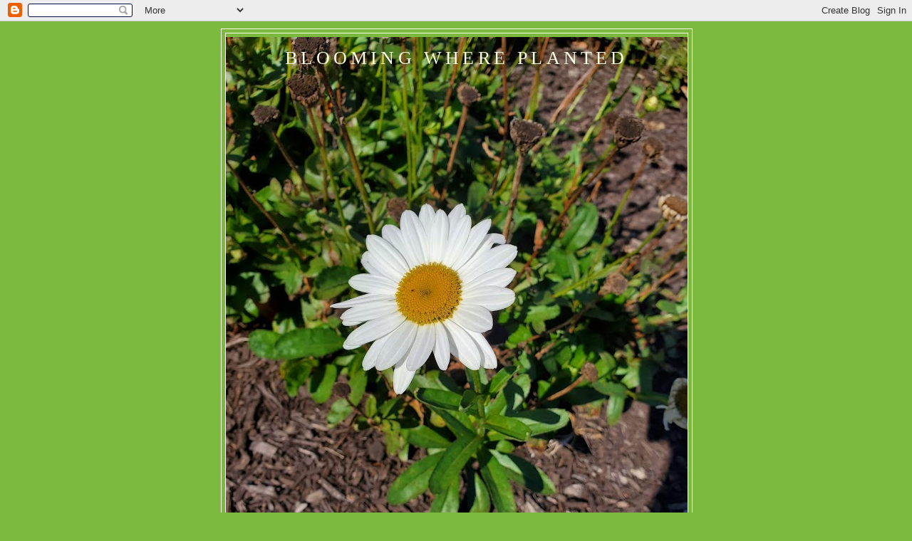

--- FILE ---
content_type: text/html; charset=UTF-8
request_url: http://www.cathy.willman.com/2009/03/ch-6-mommy-diaries.html
body_size: 24979
content:
<!DOCTYPE html>
<html dir='ltr' xmlns='http://www.w3.org/1999/xhtml' xmlns:b='http://www.google.com/2005/gml/b' xmlns:data='http://www.google.com/2005/gml/data' xmlns:expr='http://www.google.com/2005/gml/expr'>
<head>
<link href='https://www.blogger.com/static/v1/widgets/55013136-widget_css_bundle.css' rel='stylesheet' type='text/css'/>
<meta content='text/html; charset=UTF-8' http-equiv='Content-Type'/>
<meta content='blogger' name='generator'/>
<link href='http://www.cathy.willman.com/favicon.ico' rel='icon' type='image/x-icon'/>
<link href='http://www.cathy.willman.com/2009/03/ch-6-mommy-diaries.html' rel='canonical'/>
<link rel="alternate" type="application/atom+xml" title="Blooming Where Planted - Atom" href="http://www.cathy.willman.com/feeds/posts/default" />
<link rel="alternate" type="application/rss+xml" title="Blooming Where Planted - RSS" href="http://www.cathy.willman.com/feeds/posts/default?alt=rss" />
<link rel="service.post" type="application/atom+xml" title="Blooming Where Planted - Atom" href="https://www.blogger.com/feeds/3860188522427393260/posts/default" />

<link rel="alternate" type="application/atom+xml" title="Blooming Where Planted - Atom" href="http://www.cathy.willman.com/feeds/5072884592127095949/comments/default" />
<!--Can't find substitution for tag [blog.ieCssRetrofitLinks]-->
<meta content='http://www.cathy.willman.com/2009/03/ch-6-mommy-diaries.html' property='og:url'/>
<meta content='Ch 6. The Mommy Diaries' property='og:title'/>
<meta content='Well, it sad to say, this is the last chapter of this book that we&#39;re reading for our MOPS group.  However, it seemed suitably appropriate t...' property='og:description'/>
<title>Blooming Where Planted: Ch 6. The Mommy Diaries</title>
<style id='page-skin-1' type='text/css'><!--
/*
-----------------------------------------------
Blogger Template Style
Name:     Minima
Designer: Douglas Bowman
URL:      www.stopdesign.com
Date:     26 Feb 2004
Updated by: Blogger Team
----------------------------------------------- */
/* Variable definitions
====================
<Variable name="bgcolor" description="Page Background Color"
type="color" default="#fff">
<Variable name="textcolor" description="Text Color"
type="color" default="#333">
<Variable name="linkcolor" description="Link Color"
type="color" default="#58a">
<Variable name="pagetitlecolor" description="Blog Title Color"
type="color" default="#666">
<Variable name="descriptioncolor" description="Blog Description Color"
type="color" default="#999">
<Variable name="titlecolor" description="Post Title Color"
type="color" default="#c60">
<Variable name="bordercolor" description="Border Color"
type="color" default="#ccc">
<Variable name="sidebarcolor" description="Sidebar Title Color"
type="color" default="#999">
<Variable name="sidebartextcolor" description="Sidebar Text Color"
type="color" default="#666">
<Variable name="visitedlinkcolor" description="Visited Link Color"
type="color" default="#999">
<Variable name="bodyfont" description="Text Font"
type="font" default="normal normal 100% Georgia, Serif">
<Variable name="headerfont" description="Sidebar Title Font"
type="font"
default="normal normal 78% 'Trebuchet MS',Trebuchet,Arial,Verdana,Sans-serif">
<Variable name="pagetitlefont" description="Blog Title Font"
type="font"
default="normal normal 200% Georgia, Serif">
<Variable name="descriptionfont" description="Blog Description Font"
type="font"
default="normal normal 78% 'Trebuchet MS', Trebuchet, Arial, Verdana, Sans-serif">
<Variable name="postfooterfont" description="Post Footer Font"
type="font"
default="normal normal 78% 'Trebuchet MS', Trebuchet, Arial, Verdana, Sans-serif">
<Variable name="startSide" description="Side where text starts in blog language"
type="automatic" default="left">
<Variable name="endSide" description="Side where text ends in blog language"
type="automatic" default="right">
*/
/* Use this with templates/template-twocol.html */
body {
background:#7bba3f;
margin:0;
color:#333333;
font:x-small Georgia Serif;
font-size/* */:/**/small;
font-size: /**/small;
text-align: center;
}
a:link {
color:#5d2742;
text-decoration:none;
}
a:visited {
color:#5d0c34;
text-decoration:none;
}
a:hover {
color:#ffffe5;
text-decoration:underline;
}
a img {
border-width:0;
}
/* Header
-----------------------------------------------
*/
#header-wrapper {
width:660px;
margin:0 auto 10px;
border:1px solid #fffff2;
}
#header-inner {
background-position: center;
margin-left: auto;
margin-right: auto;
}
#header {
margin: 5px;
border: 1px solid #fffff2;
text-align: center;
color:#ffffe5;
}
#header h1 {
margin:5px 5px 0;
padding:15px 20px .25em;
line-height:1.2em;
text-transform:uppercase;
letter-spacing:.2em;
font: normal normal 200% Georgia, Serif;
}
#header a {
color:#ffffe5;
text-decoration:none;
}
#header a:hover {
color:#ffffe5;
}
#header .description {
margin:0 5px 5px;
padding:0 20px 15px;
max-width:700px;
text-transform:uppercase;
letter-spacing:.2em;
line-height: 1.4em;
font: normal normal 78% 'Trebuchet MS', Trebuchet, Arial, Verdana, Sans-serif;
color: #ffffcc;
}
#header img {
margin-left: auto;
margin-right: auto;
}
/* Outer-Wrapper
----------------------------------------------- */
#outer-wrapper {
width: 660px;
margin:0 auto;
padding:10px;
text-align:left;
font: normal normal 100% Georgia, Serif;
}
#main-wrapper {
width: 410px;
float: left;
word-wrap: break-word; /* fix for long text breaking sidebar float in IE */
overflow: hidden;     /* fix for long non-text content breaking IE sidebar float */
}
#sidebar-wrapper {
width: 220px;
float: right;
word-wrap: break-word; /* fix for long text breaking sidebar float in IE */
overflow: hidden;      /* fix for long non-text content breaking IE sidebar float */
}
/* Headings
----------------------------------------------- */
h2 {
margin:1.5em 0 .75em;
font:normal normal 78% 'Trebuchet MS',Trebuchet,Arial,Verdana,Sans-serif;
line-height: 1.4em;
text-transform:uppercase;
letter-spacing:.2em;
color:#5d0c34;
}
/* Posts
-----------------------------------------------
*/
h2.date-header {
margin:1.5em 0 .5em;
}
.post {
margin:.5em 0 1.5em;
border-bottom:1px dotted #fffff2;
padding-bottom:1.5em;
}
.post h3 {
margin:.25em 0 0;
padding:0 0 4px;
font-size:140%;
font-weight:normal;
line-height:1.4em;
color:#ffffe5;
}
.post h3 a, .post h3 a:visited, .post h3 strong {
display:block;
text-decoration:none;
color:#ffffe5;
font-weight:normal;
}
.post h3 strong, .post h3 a:hover {
color:#333333;
}
.post-body {
margin:0 0 .75em;
line-height:1.6em;
}
.post-body blockquote {
line-height:1.3em;
}
.post-footer {
margin: .75em 0;
color:#5d0c34;
text-transform:uppercase;
letter-spacing:.1em;
font: normal normal 78% 'Trebuchet MS', Trebuchet, Arial, Verdana, Sans-serif;
line-height: 1.4em;
}
.comment-link {
margin-left:.6em;
}
.post img {
padding:4px;
border:1px solid #fffff2;
}
.post blockquote {
margin:1em 20px;
}
.post blockquote p {
margin:.75em 0;
}
/* Comments
----------------------------------------------- */
#comments h4 {
margin:1em 0;
font-weight: bold;
line-height: 1.4em;
text-transform:uppercase;
letter-spacing:.2em;
color: #5d0c34;
}
#comments-block {
margin:1em 0 1.5em;
line-height:1.6em;
}
#comments-block .comment-author {
margin:.5em 0;
}
#comments-block .comment-body {
margin:.25em 0 0;
}
#comments-block .comment-footer {
margin:-.25em 0 2em;
line-height: 1.4em;
text-transform:uppercase;
letter-spacing:.1em;
}
#comments-block .comment-body p {
margin:0 0 .75em;
}
.deleted-comment {
font-style:italic;
color:gray;
}
#blog-pager-newer-link {
float: left;
}
#blog-pager-older-link {
float: right;
}
#blog-pager {
text-align: center;
}
.feed-links {
clear: both;
line-height: 2.5em;
}
/* Sidebar Content
----------------------------------------------- */
.sidebar {
color: #4b395d;
line-height: 1.5em;
}
.sidebar ul {
list-style:none;
margin:0 0 0;
padding:0 0 0;
}
.sidebar li {
margin:0;
padding-top:0;
padding-right:0;
padding-bottom:.25em;
padding-left:15px;
text-indent:-15px;
line-height:1.5em;
}
.sidebar .widget, .main .widget {
border-bottom:1px dotted #fffff2;
margin:0 0 1.5em;
padding:0 0 1.5em;
}
.main .Blog {
border-bottom-width: 0;
}
/* Profile
----------------------------------------------- */
.profile-img {
float: left;
margin-top: 0;
margin-right: 5px;
margin-bottom: 5px;
margin-left: 0;
padding: 4px;
border: 1px solid #fffff2;
}
.profile-data {
margin:0;
text-transform:uppercase;
letter-spacing:.1em;
font: normal normal 78% 'Trebuchet MS', Trebuchet, Arial, Verdana, Sans-serif;
color: #5d0c34;
font-weight: bold;
line-height: 1.6em;
}
.profile-datablock {
margin:.5em 0 .5em;
}
.profile-textblock {
margin: 0.5em 0;
line-height: 1.6em;
}
.profile-link {
font: normal normal 78% 'Trebuchet MS', Trebuchet, Arial, Verdana, Sans-serif;
text-transform: uppercase;
letter-spacing: .1em;
}
/* Footer
----------------------------------------------- */
#footer {
width:660px;
clear:both;
margin:0 auto;
padding-top:15px;
line-height: 1.6em;
text-transform:uppercase;
letter-spacing:.1em;
text-align: center;
}

--></style>
<link href='https://www.blogger.com/dyn-css/authorization.css?targetBlogID=3860188522427393260&amp;zx=6b9d5c71-d02a-4e9b-b3e7-f84697a92c43' media='none' onload='if(media!=&#39;all&#39;)media=&#39;all&#39;' rel='stylesheet'/><noscript><link href='https://www.blogger.com/dyn-css/authorization.css?targetBlogID=3860188522427393260&amp;zx=6b9d5c71-d02a-4e9b-b3e7-f84697a92c43' rel='stylesheet'/></noscript>
<meta name='google-adsense-platform-account' content='ca-host-pub-1556223355139109'/>
<meta name='google-adsense-platform-domain' content='blogspot.com'/>

</head>
<body>
<div class='navbar section' id='navbar'><div class='widget Navbar' data-version='1' id='Navbar1'><script type="text/javascript">
    function setAttributeOnload(object, attribute, val) {
      if(window.addEventListener) {
        window.addEventListener('load',
          function(){ object[attribute] = val; }, false);
      } else {
        window.attachEvent('onload', function(){ object[attribute] = val; });
      }
    }
  </script>
<div id="navbar-iframe-container"></div>
<script type="text/javascript" src="https://apis.google.com/js/platform.js"></script>
<script type="text/javascript">
      gapi.load("gapi.iframes:gapi.iframes.style.bubble", function() {
        if (gapi.iframes && gapi.iframes.getContext) {
          gapi.iframes.getContext().openChild({
              url: 'https://www.blogger.com/navbar/3860188522427393260?po\x3d5072884592127095949\x26origin\x3dhttp://www.cathy.willman.com',
              where: document.getElementById("navbar-iframe-container"),
              id: "navbar-iframe"
          });
        }
      });
    </script><script type="text/javascript">
(function() {
var script = document.createElement('script');
script.type = 'text/javascript';
script.src = '//pagead2.googlesyndication.com/pagead/js/google_top_exp.js';
var head = document.getElementsByTagName('head')[0];
if (head) {
head.appendChild(script);
}})();
</script>
</div></div>
<div id='outer-wrapper'><div id='wrap2'>
<!-- skip links for text browsers -->
<span id='skiplinks' style='display:none;'>
<a href='#main'>skip to main </a> |
      <a href='#sidebar'>skip to sidebar</a>
</span>
<div id='header-wrapper'>
<div class='header section' id='header'><div class='widget Header' data-version='1' id='Header1'>
<div id='header-inner' style='background-image: url("https://blogger.googleusercontent.com/img/a/AVvXsEit-Pb0NKxwISfLBOv-gVo_AT9Nu94cPjzN_xteZ6LF03x0iBvtlGQjagMw-DQ1QIvCEkhytRCOSjIHOCyu6szkmI0xT8OpLPYMhg64jz903WeTn76q0u89tVWKqX-1HTwr0XTo7QTF6TAr-DnHY78aJm8Xu5v7xFpvo_gbrLZwPrL59CzJpE8O9SFR=s867"); background-position: left; min-height: 867px; px;_height: 867px; px;background-repeat: no-repeat; '>
<div class='titlewrapper' style='background: transparent'>
<h1 class='title' style='background: transparent; border-width: 0px'>
<a href='http://www.cathy.willman.com/'>Blooming Where Planted</a>
</h1>
</div>
<div class='descriptionwrapper'>
<p class='description'><span>
</span></p>
</div>
</div>
</div></div>
</div>
<div id='content-wrapper'>
<div id='crosscol-wrapper' style='text-align:center'>
<div class='crosscol no-items section' id='crosscol'></div>
</div>
<div id='main-wrapper'>
<div class='main section' id='main'><div class='widget Blog' data-version='1' id='Blog1'>
<div class='blog-posts hfeed'>
<!--Can't find substitution for tag [adStart]-->
<h2 class='date-header'>Monday, March 9, 2009</h2>
<div class='post hentry uncustomized-post-template'>
<a name='5072884592127095949'></a>
<h3 class='post-title entry-title'>
<a href='http://www.cathy.willman.com/2009/03/ch-6-mommy-diaries.html'>Ch 6. The Mommy Diaries</a>
</h3>
<div class='post-header-line-1'></div>
<div class='post-body entry-content'>
Well, it sad to say, this is the last chapter of this book that we're reading for our MOPS group.  However, it seemed suitably appropriate that this chapter was on Hope, given how right now my whole being is hinging on the Hope within of this unborn child.  <br /><br /><strong>1. What are some of the hardest times during your mothering journey to trust that hope exists?</strong>   When Chris was born.  It's not like I'd done this mothering thing before so initially, when things started to fall apart, and they sent Chris to Riley and Eric went with him, I did ok.  But then the next night, I was alone in my room, and it was quiet.  Too quiet.    I made them take the bassinet away.  Then it got hard. Luckily, they let me go the next day.  Then while he was in the NICU, we had a rough go of it.  There for a while, it seemed like every time we talked to the doctor they would find something wrong with him.  Christmas Eve was particularly hard that year, because that was the day that Christopher stopped breathing and turn blue for the second time in Daddy's arms.  You wanna see NICU people run, stop breathing, that sends everyone running out of the woodwork; we didn't figure out until months later, he's got a morphine sensitivity, and it causes him to stop breathing.  (Now, whenever we're asked if he's got an allergy, we say Morphine.)  Here he'd just had surgery, and they were telling us we won't know how extensive his colon problems were going to be, or if he'll ever be able to be potty trained. But that day, he also flunked his hearing test.  It just seemed like everywhere we turned, there was something else.  Eric and I had gotten into the habit (a habit we often still keep) of stopping in the Riley Chapel every night to express our thankfulness and pray on our way to Ronald McDonald house, but that night I was not thankful, I was mad.   Not in a never forgiving sort of way, just in an I don't understand why this had to happen to an innocent baby, for whom we'd tried for 4 years!  (It was hard to remain strongly hopeful for that course of 4 years!)  Mad at God, and I told Him so.  The next day, Chris was pulled off his O/G feeding tube, and was able to drink from a bottle, and they put him in a my First Christmas outfit, and he didn't stop breathing at all. <br />There was HOPE.  There is Always Hope. <br />Since that night of hitting bottom, it's much easier to take all the health issues that seem to come Chris's way and still remain hopeful.  Failure to thrive my aunt fannie! I mean look at him, he looks and acts just like any other boy, he's not deterred...why should I be?<br /><br /><strong>2. When life gets dark, is it hard for you to lean on hope for help? Why?</strong>  It used to be before I grew to know God.  But it's not now. God shines through the darkness, and He's easy to lean on, even if on occasion I get mad at him, I know he loves me, and that he understands why I'm upset, and just like with any other family member, I get mad, but He still loves me anyway, and I Him.  <br /><br /><strong>3. When have you seen hope in action, bringing you from a place of doubt to a place of promise?</strong>  Ummm...Chris's entire life.  Or the fact, that I was able to get pregnant with this baby, so much easier than with Chris.  His whole life brings a new degree of hope.  <br />I'd also have to say most recently, Baby Andrew.  My girlfriend had a baby at 26 1/2 weeks, she was due a week after me, and he Really had the chips stacked against him, but he's doing SO Well.  He's still got hurdles, but I look at him and his life is place of such great promise and hope, and he is such a miracle that I can't help but rejoice at our hope and prayers answered in action through his life.  It's a miracle! <br /><br /><strong>4. Where do you find your sources for hope?  Do they shift and change, or do they remain eternally steadfast?</strong>  Well... both?  While God remains Eternally Steadfast in my life, he places people in my life that do shift and change.  Early in my pregnancy with Chris, I had some very close friends that I confided in and leaned on, I mean God really placed them in the right place at the right time in my life, but they aren't as prevelant in my life as before, and I have new friends and family members in whom I am able to find hope and support.  And God has planted them there too.<br /><br /><strong>5. Are there parts of your life that are keeping you from embracing hope?  What would it take to overcome those issues and bring you back into a place of hope?</strong>  Really my big obstacle is forgiveness.  I don't know if it's not embracing Hope, but when it comes to forgiving someone who has repeatedly hurt me, and putting myself in their presence again.  Doesn't that mean that I'm placing Hope on that situation.  And by not going there, I'm not overcoming it and embracing hope in that particular situation.   I recently read a devotional about God and Forgiveness, about how HE is the only one that can give blanket forgiveness for all deeds.  That we just have to work on one deed at a time.  We aren't built for blank forgiveness, but if we work at it, we can forgive one instance.  Perhaps then, if I can move through enough instances, then overall forgiveness of someone can be achieved. That's Hopeful, isn't it?
<div style='clear: both;'></div>
</div>
<div class='post-footer'>
<div class='post-footer-line post-footer-line-1'>
<span class='post-author vcard'>
Posted by
<span class='fn'>Cathy</span>
</span>
<span class='post-timestamp'>
at
<a class='timestamp-link' href='http://www.cathy.willman.com/2009/03/ch-6-mommy-diaries.html' rel='bookmark' title='permanent link'><abbr class='published' title='2009-03-09T19:39:00-04:00'>7:39&#8239;PM</abbr></a>
</span>
<span class='reaction-buttons'>
</span>
<span class='star-ratings'>
</span>
<span class='post-comment-link'>
</span>
<span class='post-backlinks post-comment-link'>
</span>
<span class='post-icons'>
<span class='item-control blog-admin pid-1598259307'>
<a href='https://www.blogger.com/post-edit.g?blogID=3860188522427393260&postID=5072884592127095949&from=pencil' title='Edit Post'>
<img alt='' class='icon-action' height='18' src='http://www.blogger.com/img/icon18_edit_allbkg.gif' width='18'/>
</a>
</span>
</span>
</div>
<div class='post-footer-line post-footer-line-2'>
<span class='post-labels'>
Labels:
<a href='http://www.cathy.willman.com/search/label/Faith' rel='tag'>Faith</a>,
<a href='http://www.cathy.willman.com/search/label/motherhood' rel='tag'>motherhood</a>
</span>
</div>
<div class='post-footer-line post-footer-line-3'>
<span class='post-location'>
</span>
</div>
</div>
</div>
<div class='comments' id='comments'>
<a name='comments'></a>
<h4>

          1 comments:
        
</h4>
<dl id='comments-block'>
<dt class='comment-author ' id='c7151941036160180759'>
<a name='c7151941036160180759'></a>
<a href='https://www.blogger.com/profile/04215150277071821823' rel='nofollow'>Unknown</a>
said...
</dt>
<dd class='comment-body'>
<p>Wow Cathy...that's very powerful stuff.  Especially the last part about forgiveness.  I have trouble with that too, and it's a new perspective to me to focus on just forgiving one instance at a time.  Kind of deep thinking for 7:30 in the morning!  :)</p>
</dd>
<dd class='comment-footer'>
<span class='comment-timestamp'>
<a href='http://www.cathy.willman.com/2009/03/ch-6-mommy-diaries.html?showComment=1236684780000#c7151941036160180759' title='comment permalink'>
March 10, 2009 at 7:33&#8239;AM
</a>
<span class='item-control blog-admin pid-303436605'>
<a href='https://www.blogger.com/comment/delete/3860188522427393260/7151941036160180759' title='Delete Comment'>
<img src='http://www.blogger.com/img/icon_delete13.gif'/>
</a>
</span>
</span>
</dd>
</dl>
<p class='comment-footer'>
<a href='https://www.blogger.com/comment/fullpage/post/3860188522427393260/5072884592127095949' onclick=''>Post a Comment</a>
</p>
<div id='backlinks-container'>
<div id='Blog1_backlinks-container'>
</div>
</div>
</div>
<!--Can't find substitution for tag [adEnd]-->
</div>
<div class='blog-pager' id='blog-pager'>
<span id='blog-pager-newer-link'>
<a class='blog-pager-newer-link' href='http://www.cathy.willman.com/2009/03/spring-peepers.html' id='Blog1_blog-pager-newer-link' title='Newer Post'>Newer Post</a>
</span>
<span id='blog-pager-older-link'>
<a class='blog-pager-older-link' href='http://www.cathy.willman.com/2009/03/go-fly-kite.html' id='Blog1_blog-pager-older-link' title='Older Post'>Older Post</a>
</span>
<a class='home-link' href='http://www.cathy.willman.com/'>Home</a>
</div>
<div class='clear'></div>
<div class='post-feeds'>
<div class='feed-links'>
Subscribe to:
<a class='feed-link' href='http://www.cathy.willman.com/feeds/5072884592127095949/comments/default' target='_blank' type='application/atom+xml'>Post Comments (Atom)</a>
</div>
</div>
</div></div>
</div>
<div id='sidebar-wrapper'>
<div class='sidebar section' id='sidebar'><div class='widget Image' data-version='1' id='Image1'>
<h2>Surrounded by boys</h2>
<div class='widget-content'>
<img alt='Surrounded by boys' height='220' id='Image1_img' src='https://blogger.googleusercontent.com/img/b/R29vZ2xl/AVvXsEiGgQ_occuf0RyyKWHX6zw8fyoasQoEM8nONSELSgXqiJMQAUAkGgwCVtTuD01jvuNBcUcYNwBJe9XvI2fCWtsRjsfqEnch78N-RrHsLPShG2vVzNbTYhzDBeWbeErLKz1subT_m2IdBUE/s220/IMG_7768-001.JPG' width='157'/>
<br/>
<span class='caption'>Truly "mass hysteria"</span>
</div>
<div class='clear'></div>
</div><div class='widget BlogList' data-version='1' id='BlogList1'>
<div id='blog-list-title'>
<h2 class='title'>Blogs I stalk</h2>
</div>
<div class='widget-content'>
<div class='blog-list-container' id='BlogList1_container'>
<ul id='BlogList1_blogs'>
<li style='display: block;'>
<div class='blog-icon'>
<input type='hidden' value='https://lh3.googleusercontent.com/blogger_img_proxy/AEn0k_sQgrnUonLhaRHWd1YH9hkPw28RAxz1x0GQ8-rX6AATx9tQMENTplLnnGvWN10tRiPsQadGdZxENNVt1m8sKtFC03Q=s16-w16-h16'/>
</div>
<div class='blog-content'>
<div class='blog-title'>
<a href='https://geekmom.com/' target='_blank'>
GeekMom</a>
</div>
<div class='item-content'>
<span class='item-title'>
<a href='https://geekmom.com/2025/12/the-new-rubiks-x-tetris-cube-is-a-fun-mashup-of-80s-toys/?utm_source=rss&utm_medium=rss&utm_campaign=the-new-rubiks-x-tetris-cube-is-a-fun-mashup-of-80s-toys' target='_blank'>
The New Rubik&#8217;s x Tetris Cube Is a Fun Mashup of &#8217;80s Toys</a>
</span>
<div class='item-time'>
5 days ago
</div>
</div>
</div>
<div style='clear: both;'></div>
</li>
<li style='display: block;'>
<div class='blog-icon'>
<input type='hidden' value='https://lh3.googleusercontent.com/blogger_img_proxy/AEn0k_ugjCnZlvcphWrhsW-xI5y0q5XSMtfA0IxAEB3nVxVT5g7kE1RDH2htY4WFDjZhi4eHwekGaDEVVxQnOrxxWWdVY3otIU0RgAIA=s16-w16-h16'/>
</div>
<div class='blog-content'>
<div class='blog-title'>
<a href='https://smittenkitchen.com' target='_blank'>
smitten kitchen</a>
</div>
<div class='item-content'>
<span class='item-title'>
<a href='https://smittenkitchen.com/2025/12/winter-cabbage-salad-with-mandarins-and-cashews/' target='_blank'>
winter cabbage salad with mandarins and cashews</a>
</span>
<div class='item-time'>
1 week ago
</div>
</div>
</div>
<div style='clear: both;'></div>
</li>
<li style='display: block;'>
<div class='blog-icon'>
<input type='hidden' value='https://lh3.googleusercontent.com/blogger_img_proxy/AEn0k_sio96414TkJDKBMhIXgHnAqcwQ7QneW6700UqRW4xZKZeMk2lDNMlW8vqjHhRKYAAleLEDTYt3VwnNN5n-TaWGXd8eajgfjO0P1GsQQqsLzQ=s16-w16-h16'/>
</div>
<div class='blog-content'>
<div class='blog-title'>
<a href='http://katrinasspace.blogspot.com/' target='_blank'>
Kat's Korner</a>
</div>
<div class='item-content'>
<span class='item-title'>
<a href='http://katrinasspace.blogspot.com/2024/12/december.html' target='_blank'>
December</a>
</span>
<div class='item-time'>
11 months ago
</div>
</div>
</div>
<div style='clear: both;'></div>
</li>
<li style='display: block;'>
<div class='blog-icon'>
<input type='hidden' value='https://lh3.googleusercontent.com/blogger_img_proxy/AEn0k_tzGFjkajgb_rJ_IvPh1KABzbw8Wf9lSfDPl-NmL2-BhEkw3kvFi-GDKHh20rJaqyovaVpO6p8yZKDGFgK-AT3XiK83EqWIn2Mu-dJQsZ4=s16-w16-h16'/>
</div>
<div class='blog-content'>
<div class='blog-title'>
<a href='https://www.willettedesigns.com' target='_blank'>
Willette</a>
</div>
<div class='item-content'>
<span class='item-title'>
<a href='https://www.willettedesigns.com/setoran-sms-casino-brush-2021-setor-uang-melalui-ponsel/' target='_blank'>
Setoran SMS Casino Brush 2021 setor uang melalui ponsel</a>
</span>
<div class='item-time'>
4 years ago
</div>
</div>
</div>
<div style='clear: both;'></div>
</li>
<li style='display: block;'>
<div class='blog-icon'>
<input type='hidden' value='https://lh3.googleusercontent.com/blogger_img_proxy/AEn0k_s-kta2ju6xekFQ4mjmMXwcM0eoV_fFpGXR3ttZZrwx4uv1hKxeCyjFThUx4iHme9TH_c15lEOM0Gab3lDZxeK5LhaiGeVnurq-zw=s16-w16-h16'/>
</div>
<div class='blog-content'>
<div class='blog-title'>
<a href='https://thepioneerwoman.com' target='_blank'>
Confessions of a Pioneer Woman | Ree Drummond</a>
</div>
<div class='item-content'>
<span class='item-title'>
<a href='https://thepioneerwoman.com/confessions/home-sweet-home-2/' target='_blank'>
Home Sweet Home! by The Pioneer Woman</a>
</span>
<div class='item-time'>
5 years ago
</div>
</div>
</div>
<div style='clear: both;'></div>
</li>
<li style='display: block;'>
<div class='blog-icon'>
<input type='hidden' value='https://lh3.googleusercontent.com/blogger_img_proxy/AEn0k_uY38lZq8muJ5z27fyGHGaJJpTeoMpOYozNqnhtVZjzFwRawxP7w5i91DjilknHOvv8IsdT6ujpnOij4kwLaYJV3soWfkRVcrzC5hwGsgPF=s16-w16-h16'/>
</div>
<div class='blog-content'>
<div class='blog-title'>
<a href='http://kathyandryan.blogspot.com/' target='_blank'>
Kathy and Ryan</a>
</div>
<div class='item-content'>
<span class='item-title'>
<a href='http://kathyandryan.blogspot.com/2020/05/elliott-is-9.html' target='_blank'>
Elliott is 9!</a>
</span>
<div class='item-time'>
5 years ago
</div>
</div>
</div>
<div style='clear: both;'></div>
</li>
<li style='display: block;'>
<div class='blog-icon'>
<input type='hidden' value='https://lh3.googleusercontent.com/blogger_img_proxy/AEn0k_sqdTeBjZpF0jWadLzyyQvj3WEwioJHBATyP3HM4mMi_flxZq4cOl62lmv0ILF_9gaxd4WheY4DwzHFo7IZnnsDljvoc3rKWPFdmA=s16-w16-h16'/>
</div>
<div class='blog-content'>
<div class='blog-title'>
<a href='https://kellybelldesigns.com/blog/' target='_blank'>
Kelly Bell Designs</a>
</div>
<div class='item-content'>
<span class='item-title'>
<a href='https://kellybelldesigns.com/blog/#comment-71209' target='_blank'>
By: Kelly</a>
</span>
<div class='item-time'>
6 years ago
</div>
</div>
</div>
<div style='clear: both;'></div>
</li>
<li style='display: block;'>
<div class='blog-icon'>
<input type='hidden' value='https://lh3.googleusercontent.com/blogger_img_proxy/AEn0k_vgC7WfW_aatrVBZhnbZKS84XN6pPF9YvXRIOjkibtAKhaWcsPRF8psZPxo1Hk5IkhbhAoDW1fTWSw1_MiMma3khYQ0Y81b8PHwuUYN=s16-w16-h16'/>
</div>
<div class='blog-content'>
<div class='blog-title'>
<a href='http://hjwillman.blogspot.com/' target='_blank'>
300 things to do in my 30s</a>
</div>
<div class='item-content'>
<span class='item-title'>
<a href='http://hjwillman.blogspot.com/2019/07/8-years-down.html' target='_blank'>
8 Years Down!</a>
</span>
<div class='item-time'>
6 years ago
</div>
</div>
</div>
<div style='clear: both;'></div>
</li>
<li style='display: block;'>
<div class='blog-icon'>
<input type='hidden' value='https://lh3.googleusercontent.com/blogger_img_proxy/AEn0k_vXPdF1xNHv_Bz6msd_jw-N4DJPlLHi2V6M9bMUqHbasnCAXz2TJI9HT54wUZGWyuqatYjV2c41cBFpCZonODx6j-WuVbw5dKz9iHINOsayWg=s16-w16-h16'/>
</div>
<div class='blog-content'>
<div class='blog-title'>
<a href='http://www.oilyisthenewcrunchy.com/' target='_blank'>
Oily Is The New Crunchy</a>
</div>
<div class='item-content'>
<span class='item-title'>
<a href='http://www.oilyisthenewcrunchy.com/2019/01/not-real-pneumonia.html' target='_blank'>
Not Real Pneumonia</a>
</span>
<div class='item-time'>
6 years ago
</div>
</div>
</div>
<div style='clear: both;'></div>
</li>
<li style='display: block;'>
<div class='blog-icon'>
<input type='hidden' value='https://lh3.googleusercontent.com/blogger_img_proxy/AEn0k_sCjLWs68k15fX9Jy66QksKH96XYXxq6gQuhvBrKmPF8PUFiuNmB8P0ydpA0VJ6UQFQ_bE5EczUDlDuoP-VQPBml-4040xnqhZhSvs0=s16-w16-h16'/>
</div>
<div class='blog-content'>
<div class='blog-title'>
<a href='http://mamahuang.blogspot.com/' target='_blank'>
Huang Family</a>
</div>
<div class='item-content'>
<span class='item-title'>
<a href='http://mamahuang.blogspot.com/2017/10/more-in-kl.html' target='_blank'>
More in KL</a>
</span>
<div class='item-time'>
8 years ago
</div>
</div>
</div>
<div style='clear: both;'></div>
</li>
<li style='display: block;'>
<div class='blog-icon'>
<input type='hidden' value='https://lh3.googleusercontent.com/blogger_img_proxy/AEn0k_tCgiVvtXLCVjArp0tu5BdHC-CaClaC_4ioBHV0UELNNasE405eDmpbnB5cU6-TJna0JaX_42WfIRn6ivpXmm8M7NMGbMna9j94sfo5J-gMddO6jXfK-Ww-VA7CpQ=s16-w16-h16'/>
</div>
<div class='blog-content'>
<div class='blog-title'>
<a href='https://collegefaithandthoughts.wordpress.com' target='_blank'>
Lost &amp; Confused | A few thoughts on faith and life from the perspective of a Purdue college student.</a>
</div>
<div class='item-content'>
<span class='item-title'>
<a href='https://collegefaithandthoughts.wordpress.com/2017/09/12/friendship/' target='_blank'>
Friendship</a>
</span>
<div class='item-time'>
8 years ago
</div>
</div>
</div>
<div style='clear: both;'></div>
</li>
<li style='display: block;'>
<div class='blog-icon'>
<input type='hidden' value='https://lh3.googleusercontent.com/blogger_img_proxy/AEn0k_tZX5hkg0BdqzLAFkvuaHLtc55wb29-kRZOU0mo8gxk7Cjwo-pkCoHYnfme5CkBjN_Ieeh-axxrun_c58h3MHw3Sbd5FZCc8rHU=s16-w16-h16'/>
</div>
<div class='blog-content'>
<div class='blog-title'>
<a href='http://www.clothmother.com/' target='_blank'>
Cloth Mother</a>
</div>
<div class='item-content'>
<span class='item-title'>
<a href='http://www.clothmother.com/2017/08/remembering-dyslexic-classmate-30-years.html' target='_blank'>
Remembering a dyslexic classmate, 30 years later</a>
</span>
<div class='item-time'>
8 years ago
</div>
</div>
</div>
<div style='clear: both;'></div>
</li>
<li style='display: block;'>
<div class='blog-icon'>
<input type='hidden' value='https://lh3.googleusercontent.com/blogger_img_proxy/AEn0k_v6zbeW6leMiSPGPRV8v52VkuYrVUgBL64IK-nwN_YV7KnqxBOx-ZuhFcqTQaUizQo-_ZsZEWUHxoSHDkUGCITd-oXsCZ1f7rb_j7Y2hA2jeoOxObg=s16-w16-h16'/>
</div>
<div class='blog-content'>
<div class='blog-title'>
<a href='http://taylormckinleyblog.blogspot.com/' target='_blank'>
Taylor McKinley</a>
</div>
<div class='item-content'>
<span class='item-title'>
<a href='http://taylormckinleyblog.blogspot.com/2017/05/bone-broth-why-and-how.html' target='_blank'>
Bone Broth: Why and How</a>
</span>
<div class='item-time'>
8 years ago
</div>
</div>
</div>
<div style='clear: both;'></div>
</li>
<li style='display: block;'>
<div class='blog-icon'>
<input type='hidden' value='https://lh3.googleusercontent.com/blogger_img_proxy/AEn0k_vahWs6RDiQMtL8QP9CrOdpO6katp8ks4d9knUP9icIcAGezepP1FOd6nWoEfrAMuKfwSdafsHnUuOJbYdaFHwd5A=s16-w16-h16'/>
</div>
<div class='blog-content'>
<div class='blog-title'>
<a href='https://4tunate.net' target='_blank'>
4tunate</a>
</div>
<div class='item-content'>
<span class='item-title'>
<a href='https://4tunate.net/2017/02/parents-60-years-marriage-taught/' target='_blank'>
What My Parents 60 Years of Marriage Has Taught Me</a>
</span>
<div class='item-time'>
8 years ago
</div>
</div>
</div>
<div style='clear: both;'></div>
</li>
<li style='display: block;'>
<div class='blog-icon'>
<input type='hidden' value='https://lh3.googleusercontent.com/blogger_img_proxy/AEn0k_vHi1toGYgqMKXmjwWsCuu2EB5JEsn2UPGh8Ne5hePvdfQVuJvyuiQf6WX-vsrXziM0DcpMq79SJ7xnDKjhUAWhhIJWSrB3msACFAPR-x2HhCc=s16-w16-h16'/>
</div>
<div class='blog-content'>
<div class='blog-title'>
<a href='http://www.christopher.willman.com/' target='_blank'>
Christopher Willman</a>
</div>
<div class='item-content'>
<span class='item-title'>
<a href='http://www.christopher.willman.com/2017/02/darth-sweetboy.html' target='_blank'>
Darth Sweetboy</a>
</span>
<div class='item-time'>
8 years ago
</div>
</div>
</div>
<div style='clear: both;'></div>
</li>
<li style='display: block;'>
<div class='blog-icon'>
<input type='hidden' value='https://lh3.googleusercontent.com/blogger_img_proxy/AEn0k_ulWrDBuGFAcp3m54H0UVqZDpdIdphaVo01-cYxIhIXoVIdiS88tMI-BdYJG4v4yj6ZSyhyjgPS29oXx5ydIwwEPOoL6lnQS0cs58kcwBlMj6K6v7kYnQ=s16-w16-h16'/>
</div>
<div class='blog-content'>
<div class='blog-title'>
<a href='http://freezermealexchange.blogspot.com/' target='_blank'>
Freezer Meal Exchange Club</a>
</div>
<div class='item-content'>
<span class='item-title'>
<a href='http://freezermealexchange.blogspot.com/2017/01/sparkling-dark-chocolate-cookies.html' target='_blank'>
Sparkling Dark Chocolate Cookies</a>
</span>
<div class='item-time'>
8 years ago
</div>
</div>
</div>
<div style='clear: both;'></div>
</li>
<li style='display: block;'>
<div class='blog-icon'>
<input type='hidden' value='https://lh3.googleusercontent.com/blogger_img_proxy/AEn0k_ubo2iGWY1HQDCwXbr0uLZHTgQeiYAQcck_4apnHMV20rlMn2oQ7DxKbt3gEWZ31iCNRNbMilYGrkXtVOvXT5aZkGjB3iK80CFgaHU=s16-w16-h16'/>
</div>
<div class='blog-content'>
<div class='blog-title'>
<a href='http://www.jacob.willman.com/' target='_blank'>
Jacob Willman</a>
</div>
<div class='item-content'>
<span class='item-title'>
<a href='http://www.jacob.willman.com/2016/12/rare-form.html' target='_blank'>
Rare form</a>
</span>
<div class='item-time'>
9 years ago
</div>
</div>
</div>
<div style='clear: both;'></div>
</li>
<li style='display: block;'>
<div class='blog-icon'>
<input type='hidden' value='https://lh3.googleusercontent.com/blogger_img_proxy/AEn0k_s6SHKRtgYHBs_EsQcNOxJMNQ1k8ZSNUtqmNXaliccWZhrCRRgf9dZk6hVJqpSrvSsD-eqzaMITLMvKsTxzlC85VLw-18V_3n3e=s16-w16-h16'/>
</div>
<div class='blog-content'>
<div class='blog-title'>
<a href='http://4thfrog.blogspot.com/' target='_blank'>
The Fourth Frog Blog</a>
</div>
<div class='item-content'>
<span class='item-title'>
<a href='http://4thfrog.blogspot.com/2016/11/jliholidaymart-new-tradition-local.html' target='_blank'>
#JLIHolidayMart -- A New Tradition (Local Ticket Giveaway)</a>
</span>
<div class='item-time'>
9 years ago
</div>
</div>
</div>
<div style='clear: both;'></div>
</li>
<li style='display: block;'>
<div class='blog-icon'>
<input type='hidden' value='https://lh3.googleusercontent.com/blogger_img_proxy/AEn0k_tnnJ_zP7mFF6OL74yLY4MwrPHcb76gzXE0Pyp4hK-SkkhxavgEuwTi0istKhx-HYuu1WFYvdviXFrkqn99mqw95lcHp3jLN8p4CKpsm-HGwvJc=s16-w16-h16'/>
</div>
<div class='blog-content'>
<div class='blog-title'>
<a href='http://hornerhouseindy.blogspot.com/' target='_blank'>
The Horner House Project</a>
</div>
<div class='item-content'>
<span class='item-title'>
<a href='http://hornerhouseindy.blogspot.com/2016/09/historic-military-photos.html' target='_blank'>
Historic Military Photos</a>
</span>
<div class='item-time'>
9 years ago
</div>
</div>
</div>
<div style='clear: both;'></div>
</li>
<li style='display: block;'>
<div class='blog-icon'>
<input type='hidden' value='https://lh3.googleusercontent.com/blogger_img_proxy/AEn0k_sZxNERm3bOnF-7vh4koV6px3QUfW5_ZaEoE_OzRbYvYxJMRmAR8a9jJCkn9b0_EVP7OBtg41ebWfn5Di7FahvUGkSGE20ABjzHP1U=s16-w16-h16'/>
</div>
<div class='blog-content'>
<div class='blog-title'>
<a href='http://www.themobsociety.com/' target='_blank'>
The MOB Society</a>
</div>
<div class='item-content'>
<span class='item-title'>
<a href='http://www.themobsociety.com/blog/little-lights-in-the-darkness-a-childs-response-to-disaster' target='_blank'>
Little Lights in the Darkness: A Child&#8217;s Response to Disaster</a>
</span>
<div class='item-time'>
9 years ago
</div>
</div>
</div>
<div style='clear: both;'></div>
</li>
<li style='display: block;'>
<div class='blog-icon'>
<input type='hidden' value='https://lh3.googleusercontent.com/blogger_img_proxy/AEn0k_tq71KSvMxT-d2pXaFmI6uFuGz18-BKIHyqYcwR0iJ0qZGdLrzNpE4zyj9lUrWH9lJc-Q0SXe7oxTbRHs63Bxx3kq3EsI4sEjhN_Oo=s16-w16-h16'/>
</div>
<div class='blog-content'>
<div class='blog-title'>
<a href='http://www.samuel.willman.com/' target='_blank'>
Samuel Willman</a>
</div>
<div class='item-content'>
<span class='item-title'>
<a href='http://www.samuel.willman.com/2016/05/sweet-sam-sayings.html' target='_blank'>
Sweet Sam Sayings</a>
</span>
<div class='item-time'>
9 years ago
</div>
</div>
</div>
<div style='clear: both;'></div>
</li>
<li style='display: block;'>
<div class='blog-icon'>
<input type='hidden' value='https://lh3.googleusercontent.com/blogger_img_proxy/AEn0k_udWGDoQNHGBTs9D2qpN3pLqoBM4it6W8uqJXMN0jfnHQMmZ63tLSzXCHlzYJEeO_DX17Z5pvLUnDsfWOrewc0We58XahhkOliSvsJm0g=s16-w16-h16'/>
</div>
<div class='blog-content'>
<div class='blog-title'>
<a href='https://www.kevinandamanda.com' target='_blank'>
kevin & amanda { blog }</a>
</div>
<div class='item-content'>
<span class='item-title'>
<a href='https://www.kevinandamanda.com/the-best-guacamole-recipe-ever/' target='_blank'>
The Best Guacamole Recipe Ever!</a>
</span>
<div class='item-time'>
9 years ago
</div>
</div>
</div>
<div style='clear: both;'></div>
</li>
<li style='display: block;'>
<div class='blog-icon'>
<input type='hidden' value='https://lh3.googleusercontent.com/blogger_img_proxy/AEn0k_uB9EkSPNYl22Zd-WcwYUXh8YNyvOYqcKbtMTMa6Ivx32k36prMc1XKwf1EkYD-ASiNIMvUfGarTcuzSTwfMEMvQFNpTbos7Sf9iKmKY4WeDw=s16-w16-h16'/>
</div>
<div class='blog-content'>
<div class='blog-title'>
<a href='http://goingplaceskaz.blogspot.com/' target='_blank'>
Get moving!</a>
</div>
<div class='item-content'>
<span class='item-title'>
<a href='http://goingplaceskaz.blogspot.com/2015/12/blog-post.html' target='_blank'>
</a>
</span>
<div class='item-time'>
10 years ago
</div>
</div>
</div>
<div style='clear: both;'></div>
</li>
<li style='display: block;'>
<div class='blog-icon'>
<input type='hidden' value='https://lh3.googleusercontent.com/blogger_img_proxy/AEn0k_tp-lUzn8PAfKrwozafb-muUND9OoUXbwFPlRuUBbzGmlq-dbWGiiYbaSZkkCrReFYAD24_NS9LcyckQu8Lr7TFqiX-BNy6ep3G6aRp=s16-w16-h16'/>
</div>
<div class='blog-content'>
<div class='blog-title'>
<a href='http://carrieg78.blogspot.com/' target='_blank'>
Live.  Love.  Laugh.</a>
</div>
<div class='item-content'>
<span class='item-title'>
<a href='http://carrieg78.blogspot.com/2015/09/a-ghost.html' target='_blank'>
A Ghost!</a>
</span>
<div class='item-time'>
10 years ago
</div>
</div>
</div>
<div style='clear: both;'></div>
</li>
<li style='display: block;'>
<div class='blog-icon'>
<input type='hidden' value='https://lh3.googleusercontent.com/blogger_img_proxy/AEn0k_uWKKGthf8N-zN1QqSL8fBAdEcX97gAXhr-lUMEHZMT3jIsWZd24du4-19N5tL8OvFGJbk46aecFfBVE2tRUl9K8hjdfKsFgaIEKC0G2lC_gis=s16-w16-h16'/>
</div>
<div class='blog-content'>
<div class='blog-title'>
<a href='http://amandacreation.blogspot.com/' target='_blank'>
A-Manda Creation</a>
</div>
<div class='item-content'>
<span class='item-title'>
<a href='http://amandacreation.blogspot.com/2015/09/fishing-party-games.html' target='_blank'>
Fishing Party Games</a>
</span>
<div class='item-time'>
10 years ago
</div>
</div>
</div>
<div style='clear: both;'></div>
</li>
<li style='display: block;'>
<div class='blog-icon'>
<input type='hidden' value='https://lh3.googleusercontent.com/blogger_img_proxy/AEn0k_sexEkiS1crIO9nZbVgmzIY1g7tKXtboOaijrT4fU2YgVaL2xkWa0aIM7FtBcKd73My4IeflbQp-Y5D-yYFCHMfBgx0uA-jFMWeE5CCtq3M4Q=s16-w16-h16'/>
</div>
<div class='blog-content'>
<div class='blog-title'>
<a href='http://windowtowhimsy.blogspot.com/' target='_blank'>
Window to Whimsy</a>
</div>
<div class='item-content'>
<span class='item-title'>
<a href='http://windowtowhimsy.blogspot.com/2015/08/rainbows.html' target='_blank'>
Rainbows</a>
</span>
<div class='item-time'>
10 years ago
</div>
</div>
</div>
<div style='clear: both;'></div>
</li>
<li style='display: block;'>
<div class='blog-icon'>
<input type='hidden' value='https://lh3.googleusercontent.com/blogger_img_proxy/AEn0k_sA8BCIaqU0tVWhBWWycNdZoJgbVH3VpBDS_n46uZK75Tnyl1bG7Fb3A-iM7ahaQ0poxwHO1axlUR2VsDxKGOKQd4kfRsrgqx05X4i9MoC83xAwWS4CFyY=s16-w16-h16'/>
</div>
<div class='blog-content'>
<div class='blog-title'>
<a href='http://transparentmotherhood.blogspot.com/' target='_blank'>
Transparent Motherhood</a>
</div>
<div class='item-content'>
<span class='item-title'>
<a href='http://transparentmotherhood.blogspot.com/2015/06/kids-can-bring-so-many-emotions.html' target='_blank'>
</a>
</span>
<div class='item-time'>
10 years ago
</div>
</div>
</div>
<div style='clear: both;'></div>
</li>
<li style='display: block;'>
<div class='blog-icon'>
<input type='hidden' value='https://lh3.googleusercontent.com/blogger_img_proxy/AEn0k_sVMveCdX9FjYH9xyrdb71bzXuvmLVU6raSp-V38zD56Pcb9nh9Tj9vWOW7L10QQ443RbYjHPdsaCNSEi1mbjrLFfzkxC-_8f1VLUZaEdM=s16-w16-h16'/>
</div>
<div class='blog-content'>
<div class='blog-title'>
<a href='http://willmanstyle.blogspot.com/' target='_blank'>
Life as I know it</a>
</div>
<div class='item-content'>
<span class='item-title'>
<a href='http://willmanstyle.blogspot.com/2015/04/car-rides.html' target='_blank'>
Car rides</a>
</span>
<div class='item-time'>
10 years ago
</div>
</div>
</div>
<div style='clear: both;'></div>
</li>
<li style='display: block;'>
<div class='blog-icon'>
<input type='hidden' value='https://lh3.googleusercontent.com/blogger_img_proxy/AEn0k_uBsF73CHD-eeql2MwPdlMluAjFlDxOOJe_p3AvppJlTCJb9s7HIvhyHfjedsI7X5UJnUb_h4lPIVIlwmFgBCl0jucAl0nSlLAGx7zKln80545PclPXG7OdgnPDngx_8jwG7g=s16-w16-h16'/>
</div>
<div class='blog-content'>
<div class='blog-title'>
<a href='http://peaceandquietandgoodtilledearth.blogspot.com/' target='_blank'>
Agrarian Adventures</a>
</div>
<div class='item-content'>
<span class='item-title'>
<a href='http://peaceandquietandgoodtilledearth.blogspot.com/2015/04/nurturing-vs-exploiting.html' target='_blank'>
Nurturing vs. Exploiting</a>
</span>
<div class='item-time'>
10 years ago
</div>
</div>
</div>
<div style='clear: both;'></div>
</li>
<li style='display: block;'>
<div class='blog-icon'>
<input type='hidden' value='https://lh3.googleusercontent.com/blogger_img_proxy/AEn0k_vVxbXnVrEgPVW4IiO96A0ZwpXxLdk4JKH6Z2Yw0ANYq1m0d7dNuec6TZtcu7Zkqs6c_UM5-Acab6R36WQIqhK6ObkQ41AznSSPrVLqgUllOk-JyS15rCWp1Zh9jNEF5IQ=s16-w16-h16'/>
</div>
<div class='blog-content'>
<div class='blog-title'>
<a href='http://bulldogsbutterfliesandbananas.blogspot.com/' target='_blank'>
Sugar and Spice</a>
</div>
<div class='item-content'>
<span class='item-title'>
<a href='http://bulldogsbutterfliesandbananas.blogspot.com/2015/03/random-cuteness.html' target='_blank'>
Random Cuteness</a>
</span>
<div class='item-time'>
10 years ago
</div>
</div>
</div>
<div style='clear: both;'></div>
</li>
<li style='display: block;'>
<div class='blog-icon'>
<input type='hidden' value='https://lh3.googleusercontent.com/blogger_img_proxy/AEn0k_umExpJvmToWye4_vBhXb2rC6qPwSoHl1DRRLDwwf0onMb-w3iDFoZbmWY032ByMd7AVR1VkbyG6IPAiADruz872omkcH0nueLHf1Ng5nvv9Y0=s16-w16-h16'/>
</div>
<div class='blog-content'>
<div class='blog-title'>
<a href='http://yasherthegreat.blogspot.com/' target='_blank'>
Where in the World is Yasher?</a>
</div>
<div class='item-content'>
<span class='item-title'>
<a href='http://yasherthegreat.blogspot.com/2014/12/52-of-2014-week-52.html' target='_blank'>
52 of 2014 - Week 52</a>
</span>
<div class='item-time'>
11 years ago
</div>
</div>
</div>
<div style='clear: both;'></div>
</li>
<li style='display: block;'>
<div class='blog-icon'>
<input type='hidden' value='https://lh3.googleusercontent.com/blogger_img_proxy/AEn0k_slYTWE9vFf8gdKcJ7U8g2k5xYIkvyjmMBFZwsB-pB9FV-lfLHYgjx_r-kJaRg7ZyFmqWB2fJdmI9w-VaYSFOQB0MIwUFIeD-7B2A=s16-w16-h16'/>
</div>
<div class='blog-content'>
<div class='blog-title'>
<a href='http://liveexploreclick.com' target='_blank'>
Live and Love...Out Loud</a>
</div>
<div class='item-content'>
<span class='item-title'>
<a href='http://feedproxy.google.com/~r/LiveExploreClick/~3/Hq71qsl4DRM/' target='_blank'>
Joy</a>
</span>
<div class='item-time'>
11 years ago
</div>
</div>
</div>
<div style='clear: both;'></div>
</li>
<li style='display: block;'>
<div class='blog-icon'>
<input type='hidden' value='https://lh3.googleusercontent.com/blogger_img_proxy/AEn0k_sHDWMWWOwCE-psw3tJsKTCNZHxmmHxY6m0xJldy4eogZTOuC3khNlbnfSSQ0KDwNvt_yj5I_IueMLR5G_vSlMX-NyPXNij82b5Zt7SscCPTg=s16-w16-h16'/>
</div>
<div class='blog-content'>
<div class='blog-title'>
<a href='http://jennaandchris.blogspot.com/' target='_blank'>
Just Us .....</a>
</div>
<div class='item-content'>
<span class='item-title'>
<a href='http://jennaandchris.blogspot.com/2014/11/family-pictures.html' target='_blank'>
Family Pictures</a>
</span>
<div class='item-time'>
11 years ago
</div>
</div>
</div>
<div style='clear: both;'></div>
</li>
<li style='display: block;'>
<div class='blog-icon'>
<input type='hidden' value='https://lh3.googleusercontent.com/blogger_img_proxy/AEn0k_tEnHhEh0PuCLUccpLlVKp5rzCRiYzcFPxBXe75wh9vrfk2sZfixVocIGu-KYfFcDy_nveANAkwmnqiax7saEkuaTPhMo-WReR5mRVWme1G=s16-w16-h16'/>
</div>
<div class='blog-content'>
<div class='blog-title'>
<a href='http://mezzoatheart.blogspot.com/' target='_blank'>
Life with Twins</a>
</div>
<div class='item-content'>
<span class='item-title'>
<a href='http://mezzoatheart.blogspot.com/2014/11/ride-wave.html' target='_blank'>
Ride the wave...</a>
</span>
<div class='item-time'>
11 years ago
</div>
</div>
</div>
<div style='clear: both;'></div>
</li>
<li style='display: block;'>
<div class='blog-icon'>
<input type='hidden' value='https://lh3.googleusercontent.com/blogger_img_proxy/AEn0k_vSschGFQtA3aIrJYuspBQcFVTdKLyPKqrgdP_JlKROo9_I3xMb_No36j5XjgmA0DOCuLgr4rTxTszXCtszRbjhjDYDWASksVHg2sG4HMOluucqM38I=s16-w16-h16'/>
</div>
<div class='blog-content'>
<div class='blog-title'>
<a href='http://julesmarie-thoughts.blogspot.com/' target='_blank'>
Distractions</a>
</div>
<div class='item-content'>
<span class='item-title'>
<a href='http://julesmarie-thoughts.blogspot.com/2014/08/bbq-chicken.html' target='_blank'>
BBQ Chicken</a>
</span>
<div class='item-time'>
11 years ago
</div>
</div>
</div>
<div style='clear: both;'></div>
</li>
<li style='display: block;'>
<div class='blog-icon'>
<input type='hidden' value='https://lh3.googleusercontent.com/blogger_img_proxy/AEn0k_uFez8tnvW_DInDjQHZEJqVwXwkE1eCm_hqO1S74usnwcBTT3tkujdW6s3S8Zg2CqHeSwaok5czwD6uoZPIoBEkDTEP-r-RctSxqRuVJhZQBt9xNYE=s16-w16-h16'/>
</div>
<div class='blog-content'>
<div class='blog-title'>
<a href='http://theduckisinthehat.blogspot.com/' target='_blank'>
the duck is in the hat</a>
</div>
<div class='item-content'>
<span class='item-title'>
<a href='http://theduckisinthehat.blogspot.com/2014/08/i-forgot-my-journal.html' target='_blank'>
i forgot my journal</a>
</span>
<div class='item-time'>
11 years ago
</div>
</div>
</div>
<div style='clear: both;'></div>
</li>
<li style='display: block;'>
<div class='blog-icon'>
<input type='hidden' value='https://lh3.googleusercontent.com/blogger_img_proxy/AEn0k_tJyNupVo9tYuLmR6DYJCEYjx3l5M05JttaYX9aSjwuah5DRRNBwjXfhd9VFeKkZxpL1GZFiiEiKsEarx7NHb6KIlCfdCwY7vno6lgMEz0=s16-w16-h16'/>
</div>
<div class='blog-content'>
<div class='blog-title'>
<a href='http://octoberdawn.blogspot.com/' target='_blank'>
Full of Pooh?</a>
</div>
<div class='item-content'>
<span class='item-title'>
<a href='http://octoberdawn.blogspot.com/2014/07/ive-moved.html' target='_blank'>
I've Moved!</a>
</span>
<div class='item-time'>
11 years ago
</div>
</div>
</div>
<div style='clear: both;'></div>
</li>
<li style='display: block;'>
<div class='blog-icon'>
<input type='hidden' value='https://lh3.googleusercontent.com/blogger_img_proxy/AEn0k_tZxXmtkE4Q8-_-BDE4POj5h932yJ-rHjwJ8IVAaLA_kK0veja70oM7RDdkYN1ztjzCVGq8Cf7_vRGpDxy4GlLyWwGfjC7-GDCAgPIo8xC1krh1=s16-w16-h16'/>
</div>
<div class='blog-content'>
<div class='blog-title'>
<a href='http://champersandbeer.blogspot.com/' target='_blank'>
Champagne Tastes on a Beer Budget</a>
</div>
<div class='item-content'>
<span class='item-title'>
<a href='http://champersandbeer.blogspot.com/2014/03/banks-and-dresser-drawers.html' target='_blank'>
Banks and dresser drawers.</a>
</span>
<div class='item-time'>
11 years ago
</div>
</div>
</div>
<div style='clear: both;'></div>
</li>
<li style='display: block;'>
<div class='blog-icon'>
<input type='hidden' value='https://lh3.googleusercontent.com/blogger_img_proxy/AEn0k_sXOZVQU-4MkOVFbmXdVbqhED9apb0xexGUgfwW5qrhqnI93kQ21EV9lX-aSni_8TflgcZLgu4oYNHki2sn-YkGWiOdiZ4z7rZ1oTLrtU2BQOA=s16-w16-h16'/>
</div>
<div class='blog-content'>
<div class='blog-title'>
<a href='http://supersillyaunt.blogspot.com/' target='_blank'>
Like the Moon Glistening on the Sea</a>
</div>
<div class='item-content'>
<span class='item-title'>
<a href='http://supersillyaunt.blogspot.com/2014/03/bookmarks-from-july-2013.html' target='_blank'>
Bookmarks from July 2013</a>
</span>
<div class='item-time'>
11 years ago
</div>
</div>
</div>
<div style='clear: both;'></div>
</li>
<li style='display: block;'>
<div class='blog-icon'>
<input type='hidden' value='https://lh3.googleusercontent.com/blogger_img_proxy/AEn0k_ug7G9qK8gMBhNNu0RdFSP2QPYfh4gEjCPWtHyg1W3Yhn1A9dGiUGw4GD3hJlooMQOHB7gX5AQroammkHQmWZK1Jhk3prTdDGYI=s16-w16-h16'/>
</div>
<div class='blog-content'>
<div class='blog-title'>
<a href='http://adaryll.blogspot.com/' target='_blank'>
AJ Says...</a>
</div>
<div class='item-content'>
<span class='item-title'>
<a href='http://adaryll.blogspot.com/2013/11/watched-this-learned-that.html' target='_blank'>
Watched This, Learned That</a>
</span>
<div class='item-time'>
12 years ago
</div>
</div>
</div>
<div style='clear: both;'></div>
</li>
<li style='display: block;'>
<div class='blog-icon'>
<input type='hidden' value='https://lh3.googleusercontent.com/blogger_img_proxy/AEn0k_uqDr-tiRVGP0CU1xwDzirrH6fC91fwHX-iDBinbb6GXxahT8JEHAv2gQ_ZeFXbhLLl1kewgZEoEt06QLAP2fLABxW3S2rERCHRe_GVQZCOlI9TszwBuA6UQw=s16-w16-h16'/>
</div>
<div class='blog-content'>
<div class='blog-title'>
<a href='http://julesmarie-photography.blogspot.com/' target='_blank'>
Amateur Photography Hour</a>
</div>
<div class='item-content'>
<span class='item-title'>
<a href='http://julesmarie-photography.blogspot.com/2013/11/editing.html' target='_blank'>
Editing</a>
</span>
<div class='item-time'>
12 years ago
</div>
</div>
</div>
<div style='clear: both;'></div>
</li>
<li style='display: block;'>
<div class='blog-icon'>
<input type='hidden' value='https://lh3.googleusercontent.com/blogger_img_proxy/AEn0k_vja9v15ixsLC7ORgBQrVVkvZXbbKmdKEtW6Ef5mI463NiiymR0AdmsO6dflG7Us1WL6gYSaldjPFHf-jZfX_w27ttiQfI5ZkQLDEC1ykg=s16-w16-h16'/>
</div>
<div class='blog-content'>
<div class='blog-title'>
<a href='http://ourrehoboth.blogspot.com/' target='_blank'>
Our Rehoboth</a>
</div>
<div class='item-content'>
<span class='item-title'>
<a href='http://ourrehoboth.blogspot.com/2013/07/my-heart-out-loud.html' target='_blank'>
My Heart... Out Loud!</a>
</span>
<div class='item-time'>
12 years ago
</div>
</div>
</div>
<div style='clear: both;'></div>
</li>
<li style='display: block;'>
<div class='blog-icon'>
<input type='hidden' value='https://lh3.googleusercontent.com/blogger_img_proxy/AEn0k_sUV1cwlzEtgWe2CRYnfk5PmqUBTpEawCwua2UVsbeHt4dDatPg82n0IrG5miknjsjd0aLuPpI0yjrJq2P2wH9CHPtWYy_VsNj_y_WR88X1zZHw=s16-w16-h16'/>
</div>
<div class='blog-content'>
<div class='blog-title'>
<a href='http://boleysitcomlife.blogspot.com/' target='_blank'>
My Sitcom Life</a>
</div>
<div class='item-content'>
<span class='item-title'>
<a href='http://boleysitcomlife.blogspot.com/2013/04/love-one-anothermy-takeaway-from-mass.html' target='_blank'>
Love One Another....My Takeaway from Mass</a>
</span>
<div class='item-time'>
12 years ago
</div>
</div>
</div>
<div style='clear: both;'></div>
</li>
<li style='display: block;'>
<div class='blog-icon'>
<input type='hidden' value='https://lh3.googleusercontent.com/blogger_img_proxy/AEn0k_uuGX5eZEFQulzGV0E7qUwIj-uANxj9xoANadh7zj0ZBARu91yK1YMai_6Wsu4rPDOJhSAjWeNLlscb9OhN212RwAAeYRK-SkMN2A=s16-w16-h16'/>
</div>
<div class='blog-content'>
<div class='blog-title'>
<a href='http://adamval.blogspot.com/' target='_blank'>
Why it Matters- The Clarks</a>
</div>
<div class='item-content'>
<span class='item-title'>
<a href='http://adamval.blogspot.com/2013/01/photo-book.html' target='_blank'>
Photo Book</a>
</span>
<div class='item-time'>
12 years ago
</div>
</div>
</div>
<div style='clear: both;'></div>
</li>
<li style='display: block;'>
<div class='blog-icon'>
<input type='hidden' value='https://lh3.googleusercontent.com/blogger_img_proxy/AEn0k_unfLEmzpAhO93p8OiPuCWArGcumLPtIes-LYqV9dz9OgRykdYJormL7JiSUpYSSNYyCDYo2-EK3ye0e5pBg6QQlkkU5Jkev0AaZfsXxfm4=s16-w16-h16'/>
</div>
<div class='blog-content'>
<div class='blog-title'>
<a href='http://blogtrainblog.blogspot.com/' target='_blank'>
The Blog Train Blog</a>
</div>
<div class='item-content'>
<span class='item-title'>
<a href='http://blogtrainblog.blogspot.com/2012/12/the-future-of-blog-train-please-read.html' target='_blank'>
The Future of The Blog Train!! *Please Read*</a>
</span>
<div class='item-time'>
13 years ago
</div>
</div>
</div>
<div style='clear: both;'></div>
</li>
<li style='display: block;'>
<div class='blog-icon'>
<input type='hidden' value='https://lh3.googleusercontent.com/blogger_img_proxy/AEn0k_s-kta2ju6xekFQ4mjmMXwcM0eoV_fFpGXR3ttZZrwx4uv1hKxeCyjFThUx4iHme9TH_c15lEOM0Gab3lDZxeK5LhaiGeVnurq-zw=s16-w16-h16'/>
</div>
<div class='blog-content'>
<div class='blog-title'>
<a href='https://thepioneerwoman.com' target='_blank'>
Pioneer Woman Photography | Ree Drummond</a>
</div>
<div class='item-content'>
<span class='item-title'>
<a href='https://thepioneerwoman.com/photography/i-love-photography-2/' target='_blank'>
I Love Photography! by The Pioneer Woman</a>
</span>
<div class='item-time'>
13 years ago
</div>
</div>
</div>
<div style='clear: both;'></div>
</li>
<li style='display: block;'>
<div class='blog-icon'>
<input type='hidden' value='https://lh3.googleusercontent.com/blogger_img_proxy/AEn0k_vd8rwJPdP7yfK8gKpgcY_oxBRFhscLYjYL-W-wOr3AlnIP5fNGv6RveeD5chlexm-Qh74vVI8BDdXzwE7USkF0OAaF09MZ6sxFoA7JciRgutGGErt-7g=s16-w16-h16'/>
</div>
<div class='blog-content'>
<div class='blog-title'>
<a href='http://thegnomeawayfromhome.blogspot.com/' target='_blank'>
The Adventures of Steve:  The Gnome Away from Home</a>
</div>
<div class='item-content'>
<span class='item-title'>
<a href='http://thegnomeawayfromhome.blogspot.com/2012/08/mno-coppertop-tavern.html' target='_blank'>
MNO: Coppertop Tavern</a>
</span>
<div class='item-time'>
13 years ago
</div>
</div>
</div>
<div style='clear: both;'></div>
</li>
<li style='display: block;'>
<div class='blog-icon'>
<input type='hidden' value='https://lh3.googleusercontent.com/blogger_img_proxy/AEn0k_vh5Yf0uzDKVb-lhP2T2ONnutgFO39-wcsQm2jk9OA6Lpd9ZfzxZ8B9LkLOKSVrf1ssmHhXQiFI7Ih_1KKsdlVd69-7ZzW7ukGDoLlho28=s16-w16-h16'/>
</div>
<div class='blog-content'>
<div class='blog-title'>
<a href='https://herbiej.livejournal.com/' target='_blank'>
Aunt Lisa</a>
</div>
<div class='item-content'>
<span class='item-title'>
<a href='https://herbiej.livejournal.com/176242.html' target='_blank'>
</a>
</span>
<div class='item-time'>
13 years ago
</div>
</div>
</div>
<div style='clear: both;'></div>
</li>
<li style='display: block;'>
<div class='blog-icon'>
<input type='hidden' value='https://lh3.googleusercontent.com/blogger_img_proxy/AEn0k_uBStEFLQ786c90LtLA2tBqWiCdKmSHfEaPTzqCRz-BsxeDA-JNlg7eGKxDZVm2XhCVgPjq0cRffzyag7-t2i1_8AgycUUgblFyrk_d2Q=s16-w16-h16'/>
</div>
<div class='blog-content'>
<div class='blog-title'>
<a href='http://swellsstuff.blogspot.com/' target='_blank'>
Swell's Stuff</a>
</div>
<div class='item-content'>
<span class='item-title'>
<a href='http://swellsstuff.blogspot.com/2012/07/down-by-river.html' target='_blank'>
Down by the River</a>
</span>
<div class='item-time'>
13 years ago
</div>
</div>
</div>
<div style='clear: both;'></div>
</li>
<li style='display: block;'>
<div class='blog-icon'>
<input type='hidden' value='https://lh3.googleusercontent.com/blogger_img_proxy/AEn0k_u1C8luLWPol97aCU1eQMEVTXt4HJJlJBcA0JqzJAZNhy3agW-psbn_ihxFZNCnuzDgiWQirj9wiXBu0VKYMboLGwNJpzpnikKVij8Y=s16-w16-h16'/>
</div>
<div class='blog-content'>
<div class='blog-title'>
<a href='http://jeweber76.blogspot.com/' target='_blank'>
Life Is Groovy</a>
</div>
<div class='item-content'>
<span class='item-title'>
<a href='http://jeweber76.blogspot.com/2012/03/great-name-debate-jr-version.html' target='_blank'>
The Great Name Debate - Jr. Version</a>
</span>
<div class='item-time'>
13 years ago
</div>
</div>
</div>
<div style='clear: both;'></div>
</li>
<li style='display: block;'>
<div class='blog-icon'>
<input type='hidden' value='https://lh3.googleusercontent.com/blogger_img_proxy/AEn0k_tk2NQTA5N8WOwm9GKdB9l3dWG30q6x0WMz7ikH-KwkfLjYcVoK-ZK56416flU_8tkTZhw5-zICe_v7687WDkFuYftUEsxd4vwFvYxbkWHx=s16-w16-h16'/>
</div>
<div class='blog-content'>
<div class='blog-title'>
<a href='http://tinanicole78.blogspot.com/' target='_blank'>
Oh, the Places We'll Go!</a>
</div>
<div class='item-content'>
<span class='item-title'>
<a href='http://tinanicole78.blogspot.com/2012/01/happy-5th-birthday-evan.html' target='_blank'>
Happy 5th Birthday Evan</a>
</span>
<div class='item-time'>
13 years ago
</div>
</div>
</div>
<div style='clear: both;'></div>
</li>
<li style='display: block;'>
<div class='blog-icon'>
<input type='hidden' value='https://lh3.googleusercontent.com/blogger_img_proxy/AEn0k_tZSDeMiR90vX7E3gpPFiwhN0cAKNKFFiXTtDirq5LIDU2_NgKlKPFyWYe8fhCnAWwIA7yLTrx9o8CdpzFIxezg7zb-UP-rw0aW6g=s16-w16-h16'/>
</div>
<div class='blog-content'>
<div class='blog-title'>
<a href='http://hoagy74.blogspot.com/' target='_blank'>
Just Me and My Boys</a>
</div>
<div class='item-content'>
<span class='item-title'>
<a href='http://hoagy74.blogspot.com/2012/01/3366.html' target='_blank'>
3/366</a>
</span>
<div class='item-time'>
13 years ago
</div>
</div>
</div>
<div style='clear: both;'></div>
</li>
<li style='display: block;'>
<div class='blog-icon'>
<input type='hidden' value='https://lh3.googleusercontent.com/blogger_img_proxy/AEn0k_u3dwJOL8xX786ZOeta9Y3y5OHPdRTprC9L0qls3_RoY1oR9VmJNznnbhviYRn4RofBzjj71d3BaObW7dszdt-kEpaLX_xjk_OKnsSDWJmx1-MW5pKp=s16-w16-h16'/>
</div>
<div class='blog-content'>
<div class='blog-title'>
<a href='http://blessedandreblessed.blogspot.com/' target='_blank'>
Blessed and Re-Blessed</a>
</div>
<div class='item-content'>
<span class='item-title'>
<a href='http://blessedandreblessed.blogspot.com/2011/12/phillips-family-cleaningchore-charts.html' target='_blank'>
Phillips Family Cleaning/Chore Charts!!!</a>
</span>
<div class='item-time'>
14 years ago
</div>
</div>
</div>
<div style='clear: both;'></div>
</li>
<li style='display: block;'>
<div class='blog-icon'>
<input type='hidden' value='https://lh3.googleusercontent.com/blogger_img_proxy/AEn0k_tc2QMhih8ed7gweH-6aMyeSgWTmnxb9d8J8PT7odcilZ1DFCXhLMZkGZj1wD59CJagUKmRSXLAfdjqEry3gCiWJ8NpaJGHBsEVGRwva2KP=s16-w16-h16'/>
</div>
<div class='blog-content'>
<div class='blog-title'>
<a href='http://adaywithtwins.blogspot.com/' target='_blank'>
A day with twins</a>
</div>
<div class='item-content'>
<span class='item-title'>
<a href='http://adaywithtwins.blogspot.com/2011/09/another-week-flown-by.html' target='_blank'>
Another week flown by...</a>
</span>
<div class='item-time'>
14 years ago
</div>
</div>
</div>
<div style='clear: both;'></div>
</li>
<li style='display: block;'>
<div class='blog-icon'>
<input type='hidden' value='https://lh3.googleusercontent.com/blogger_img_proxy/AEn0k_sZJc_Ci12LQFuP5-ycRHOEsB0EYug4F9SrWzEVgoSIsTlWMbVnDgvpcP1aHnW6BPGXtheMNdwa1i5ILjkKDb_7p0eLc2_3XyUJJRbCKMpI=s16-w16-h16'/>
</div>
<div class='blog-content'>
<div class='blog-title'>
<a href='http://embellishlife.blogspot.com/' target='_blank'>
Embellish Life</a>
</div>
<div class='item-content'>
<span class='item-title'>
<a href='http://embellishlife.blogspot.com/2011/09/why-i-dont-blog-any-more_01.html' target='_blank'>
Why I Don't Blog Any More</a>
</span>
<div class='item-time'>
14 years ago
</div>
</div>
</div>
<div style='clear: both;'></div>
</li>
<li style='display: block;'>
<div class='blog-icon'>
<input type='hidden' value='https://lh3.googleusercontent.com/blogger_img_proxy/AEn0k_vmXYg8sy_lnhoR6h3mkYlBK7hBfR_Btistpqdu7zJcgNzj750u9zL7xZkrrAZZ0-HB-WDIg76uptFokZJoTsgao3ZGQvboi1OjpJCihPq3WAqT=s16-w16-h16'/>
</div>
<div class='blog-content'>
<div class='blog-title'>
<a href='https://allpointswhole.wordpress.com' target='_blank'>
allpointswhole | Becoming whole&#8230;one bite, one workout and one read at a time</a>
</div>
<div class='item-content'>
<span class='item-title'>
<a href='https://allpointswhole.wordpress.com/2011/08/22/a-guy-takes-on-his-irrational-body-image/' target='_blank'>
A Guy Takes On His Irrational Body Image</a>
</span>
<div class='item-time'>
14 years ago
</div>
</div>
</div>
<div style='clear: both;'></div>
</li>
<li style='display: block;'>
<div class='blog-icon'>
<input type='hidden' value='https://lh3.googleusercontent.com/blogger_img_proxy/AEn0k_v5oX2RZ4MrdNWneHA7h48tzH-7cz4kWju9kK5XUs39ugqamnbRUHybB-pKyv0xzcLOxuGH7PMSzSW95dLzyAqUO5mikhAj_jpYHxs=s16-w16-h16'/>
</div>
<div class='blog-content'>
<div class='blog-title'>
<a href='http://lehnlife.blogspot.com/' target='_blank'>
Lehn Life</a>
</div>
<div class='item-content'>
<span class='item-title'>
<a href='http://lehnlife.blogspot.com/2011/07/resolution-report-may-and-june.html' target='_blank'>
Resolution Report - May AND June</a>
</span>
<div class='item-time'>
14 years ago
</div>
</div>
</div>
<div style='clear: both;'></div>
</li>
<li style='display: block;'>
<div class='blog-icon'>
<input type='hidden' value='https://lh3.googleusercontent.com/blogger_img_proxy/AEn0k_uxsIbUBd6DTg9wmBbrZ9GDte888KVwbR3zKgDLlKC7rki6Enr5WsD8MB5ybId75YtvOoNMhNlITRyfvDgC0SCs5q7UY8LZTbJbiDuuVVV2kKJc=s16-w16-h16'/>
</div>
<div class='blog-content'>
<div class='blog-title'>
<a href='http://alexistellsitall.blogspot.com/' target='_blank'>
Alexis Tells It All</a>
</div>
<div class='item-content'>
<span class='item-title'>
<a href='http://alexistellsitall.blogspot.com/2011/06/change-in-stylelong-time-no-see.html' target='_blank'>
Change In Style/Long time, No See!</a>
</span>
<div class='item-time'>
14 years ago
</div>
</div>
</div>
<div style='clear: both;'></div>
</li>
<li style='display: block;'>
<div class='blog-icon'>
<input type='hidden' value='https://lh3.googleusercontent.com/blogger_img_proxy/AEn0k_umK3QgFVyk0HBptmPDT8Fuy-BBMjg6maNL_msMfdpcXBOV_zC0VOHTBz7KhsCBpAR0a-mDxgawSQl9RucSXpi7J_VTpIwVfQBS2xaTdg=s16-w16-h16'/>
</div>
<div class='blog-content'>
<div class='blog-title'>
<a href='http://onetimepoet.blogspot.com/' target='_blank'>
One Time Poet</a>
</div>
<div class='item-content'>
<span class='item-title'>
<a href='http://onetimepoet.blogspot.com/2010/11/shutterfly-plug.html' target='_blank'>
Shutterfly Plug</a>
</span>
<div class='item-time'>
15 years ago
</div>
</div>
</div>
<div style='clear: both;'></div>
</li>
<li style='display: block;'>
<div class='blog-icon'>
<input type='hidden' value='https://lh3.googleusercontent.com/blogger_img_proxy/AEn0k_siQPZ_08lO-qpjKpJZch2a0kc5H3C4gHOmi29EuJLaIG-Gv2B3HGSpgseM8zL5_Uoqq7_1TLLcTvSeYGFhgAvIUS6A_s0-8NBxrNMVSy6OKpDhZJ7gix4=s16-w16-h16'/>
</div>
<div class='blog-content'>
<div class='blog-title'>
<a href='http://theinfamousphotoblog.blogspot.com/' target='_blank'>
stupid idea #17</a>
</div>
<div class='item-content'>
<span class='item-title'>
<a href='http://theinfamousphotoblog.blogspot.com/2010/06/june-ahem-reunion-roadtrip.html' target='_blank'>
june: the ahem reunion roadtrip</a>
</span>
<div class='item-time'>
15 years ago
</div>
</div>
</div>
<div style='clear: both;'></div>
</li>
<li style='display: block;'>
<div class='blog-icon'>
<input type='hidden' value='https://lh3.googleusercontent.com/blogger_img_proxy/AEn0k_vL6wDZhYbX7Zlr95jmxaVALe9lO_XO-fcF0-VHG-iuCdWqIFh8_PgEY64cMO0MRA0IFLHNrvDYy0nuneioYoOdSloWfLWLbT-B8Z2k2efK-g=s16-w16-h16'/>
</div>
<div class='blog-content'>
<div class='blog-title'>
<a href='http://myjordanfamily.blogspot.com/' target='_blank'>
Texans and Hoosiers</a>
</div>
<div class='item-content'>
<span class='item-title'>
<a href='http://myjordanfamily.blogspot.com/2010/06/heeeeeeeeere-we-go.html' target='_blank'>
Heeeeeeeeere We Go!!!</a>
</span>
<div class='item-time'>
15 years ago
</div>
</div>
</div>
<div style='clear: both;'></div>
</li>
<li style='display: block;'>
<div class='blog-icon'>
<input type='hidden' value='https://lh3.googleusercontent.com/blogger_img_proxy/AEn0k_tx1VuwVNA1bkH2QdIvRRKwJGD6QbqMiZvuxn2T1cEX1bAEU1SyicA1Pr-PY8hEB5m_PHN3A-Td4RYfj-fjSwmPhJ0JAPfyRBQnEXxYruNomg=s16-w16-h16'/>
</div>
<div class='blog-content'>
<div class='blog-title'>
<a href='http://smilingsmiths.blogspot.com/' target='_blank'>
The Smiths are Smiling</a>
</div>
<div class='item-content'>
<span class='item-title'>
<a href='http://smilingsmiths.blogspot.com/2010/05/update-and-its-been-year.html' target='_blank'>
An Update and it's been a year...</a>
</span>
<div class='item-time'>
15 years ago
</div>
</div>
</div>
<div style='clear: both;'></div>
</li>
<li style='display: block;'>
<div class='blog-icon'>
<input type='hidden' value='https://lh3.googleusercontent.com/blogger_img_proxy/AEn0k_vE8e6XY5e4unSmnQs9jzw5U3fftwB152H9Qgem237l7r5fpEdPsTq4ypVhx8gus7WmaFytjtWT_mxT5m9ZRrescvphst3StZx-i3GvPg=s16-w16-h16'/>
</div>
<div class='blog-content'>
<div class='blog-title'>
<a href='http://babykaz2009.blogspot.com/' target='_blank'>
Two Girls and a Baby Boy on the Way!</a>
</div>
<div class='item-content'>
<span class='item-title'>
<a href='http://babykaz2009.blogspot.com/2010/04/wellness-check.html' target='_blank'>
Wellness Check</a>
</span>
<div class='item-time'>
15 years ago
</div>
</div>
</div>
<div style='clear: both;'></div>
</li>
<li style='display: block;'>
<div class='blog-icon'>
<input type='hidden' value='https://lh3.googleusercontent.com/blogger_img_proxy/AEn0k_v4iBbkia4h3vU2Mu-BzEsZoAxLiAsIEt2b88MKlmc96imviEQYL_9RNMp_ejhMouZaLbNrm3aL6bgcS90LnVGxbDEv98N35kp696Mx=s16-w16-h16'/>
</div>
<div class='blog-content'>
<div class='blog-title'>
<a href='http://hudsontalk.blogspot.com/' target='_blank'>
Hudson Talk</a>
</div>
<div class='item-content'>
<span class='item-title'>
Optimism
</span>
<div class='item-time'>
16 years ago
</div>
</div>
</div>
<div style='clear: both;'></div>
</li>
<li style='display: block;'>
<div class='blog-icon'>
<input type='hidden' value='https://lh3.googleusercontent.com/blogger_img_proxy/AEn0k_swdfYPO3s0Ja1lscXle3tgnxlHPE1k0cKLV-0hh60JoolWpDPUmDKaHd-hgxUSwGhng5eswdtkwpczIqr3dpf8L6mS-rKxSkS5P4s=s16-w16-h16'/>
</div>
<div class='blog-content'>
<div class='blog-title'>
<a href='https://meypfan.blogspot.com/' target='_blank'>
Neither Here Nor There</a>
</div>
<div class='item-content'>
<span class='item-title'>
<a href='https://meypfan.blogspot.com/2006/08/its-all-blur.html' target='_blank'>
It's All A Blur</a>
</span>
<div class='item-time'>
19 years ago
</div>
</div>
</div>
<div style='clear: both;'></div>
</li>
<li style='display: block;'>
<div class='blog-icon'>
<input type='hidden' value='https://lh3.googleusercontent.com/blogger_img_proxy/AEn0k_t-yMYaQ2ILfLRxULmZ_YDbs65et2pBj8ceOsbMl3c1QOdiOPYC1RST-V3OFwwBIMvDt_jYCiYAdL1kTgLsckO7TbADoAw0GA=s16-w16-h16'/>
</div>
<div class='blog-content'>
<div class='blog-title'>
<a href='http://www.carepages.com/carepages/Cupcakes' target='_blank'>
Membership</a>
</div>
<div class='item-content'>
<span class='item-title'>
<!--Can't find substitution for tag [item.itemTitle]-->
</span>
<div class='item-time'>
<!--Can't find substitution for tag [item.timePeriodSinceLastUpdate]-->
</div>
</div>
</div>
<div style='clear: both;'></div>
</li>
<li style='display: block;'>
<div class='blog-icon'>
<input type='hidden' value='https://lh3.googleusercontent.com/blogger_img_proxy/AEn0k_uNQZTmANjbML7qs2KIwIcCPGEoD2QV0lPD9ORI8vhn4UCMHj5sKfeXbXIIfttEMcSslG0SMSaAdf1tqh8-y8nM-Q3zoQpKMd4CLA=s16-w16-h16'/>
</div>
<div class='blog-content'>
<div class='blog-title'>
<a href='http://www.funlovinoils.com/' target='_blank'>
Fun Loving Oils > Home</a>
</div>
<div class='item-content'>
<span class='item-title'>
<!--Can't find substitution for tag [item.itemTitle]-->
</span>
<div class='item-time'>
<!--Can't find substitution for tag [item.timePeriodSinceLastUpdate]-->
</div>
</div>
</div>
<div style='clear: both;'></div>
</li>
<li style='display: block;'>
<div class='blog-icon'>
<input type='hidden' value='https://lh3.googleusercontent.com/blogger_img_proxy/AEn0k_uJCtpNRYGZQ1pGtxalzG54LhZ8rbfFdRI5QvYxMg483jBj4YOZGWvjC7gIFNYm6BK3-EUwxF8f8CthYM_VJXa-sYL-2nsD1CQvEpagDNy6FW13qw=s16-w16-h16'/>
</div>
<div class='blog-content'>
<div class='blog-title'>
<a href='http://thebibleeachyear.blogspot.com/feeds/posts/default' target='_blank'>
One Bible, One Year</a>
</div>
<div class='item-content'>
<span class='item-title'>
<!--Can't find substitution for tag [item.itemTitle]-->
</span>
<div class='item-time'>
<!--Can't find substitution for tag [item.timePeriodSinceLastUpdate]-->
</div>
</div>
</div>
<div style='clear: both;'></div>
</li>
<li style='display: block;'>
<div class='blog-icon'>
<input type='hidden' value='https://lh3.googleusercontent.com/blogger_img_proxy/AEn0k_vplFeMZXFpxXMRHX1-MRX6imOw0TPzHGSvR1awqyZYOKxl2h4ktrXGQtfWQLln4J565Brh_hJnPWTflQqci8MpWmYSv4kiUwD0H-6qQAJ1=s16-w16-h16'/>
</div>
<div class='blog-content'>
<div class='blog-title'>
<a href='http://mcmahonthree.blogspot.com/feeds/posts/default' target='_blank'>
A Day In My Life</a>
</div>
<div class='item-content'>
<span class='item-title'>
<!--Can't find substitution for tag [item.itemTitle]-->
</span>
<div class='item-time'>
<!--Can't find substitution for tag [item.timePeriodSinceLastUpdate]-->
</div>
</div>
</div>
<div style='clear: both;'></div>
</li>
<li style='display: block;'>
<div class='blog-icon'>
<input type='hidden' value='https://lh3.googleusercontent.com/blogger_img_proxy/AEn0k_s2Zmja0bKDeODgFMbns_YlCOFoGIR1Zj9DZ9hM4XpTGUVmDbc_Kbgqy7Ly7RTf1lTs8tmxSW0WtoqKj4OKgLbDYMiNZSW0Y6QJOInm4d433BKw=s16-w16-h16'/>
</div>
<div class='blog-content'>
<div class='blog-title'>
<a href='http://www.likeawarmcupofcoffee.com/home/feed/' target='_blank'>
Like A Warm Cup of Coffee</a>
</div>
<div class='item-content'>
<span class='item-title'>
<!--Can't find substitution for tag [item.itemTitle]-->
</span>
<div class='item-time'>
<!--Can't find substitution for tag [item.timePeriodSinceLastUpdate]-->
</div>
</div>
</div>
<div style='clear: both;'></div>
</li>
<li style='display: block;'>
<div class='blog-icon'>
<input type='hidden' value='https://lh3.googleusercontent.com/blogger_img_proxy/AEn0k_sTbcPTIhojiPtcfv-_EM8gzmlIjjd_inpmIXXJrNYkBtsxRtVjRAShiTuJYQNaztC41I1XaHhuH3MS5C2cHEspnwfRQHvYxUOAun-EyCBeTGNP=s16-w16-h16'/>
</div>
<div class='blog-content'>
<div class='blog-title'>
<a href='http://nosretepfamily.shutterfly.com/' target='_blank'>
Tim, Dawn, E-A-A-E</a>
</div>
<div class='item-content'>
<span class='item-title'>
<!--Can't find substitution for tag [item.itemTitle]-->
</span>
<div class='item-time'>
<!--Can't find substitution for tag [item.timePeriodSinceLastUpdate]-->
</div>
</div>
</div>
<div style='clear: both;'></div>
</li>
<li style='display: block;'>
<div class='blog-icon'>
<input type='hidden' value='https://lh3.googleusercontent.com/blogger_img_proxy/AEn0k_vJ01plGU82fBIZCk4g2ul-H1t1gTVo1Zs-_18ywWxvytluiak24dSCojI-W3qjIK7SLXhDR2B5B8WXYGQSe2DXOxjHiX3EVpx4=s16-w16-h16'/>
</div>
<div class='blog-content'>
<div class='blog-title'>
<a href='http://www.eric.willman.com/feeds/posts/default' target='_blank'>
Can't Take the Sky From Me</a>
</div>
<div class='item-content'>
<span class='item-title'>
<!--Can't find substitution for tag [item.itemTitle]-->
</span>
<div class='item-time'>
<!--Can't find substitution for tag [item.timePeriodSinceLastUpdate]-->
</div>
</div>
</div>
<div style='clear: both;'></div>
</li>
<li style='display: block;'>
<div class='blog-icon'>
<input type='hidden' value='https://lh3.googleusercontent.com/blogger_img_proxy/AEn0k_vFRTix5JQNviltKOhhhfJZozD5BhnWqkftvZtRsj2ktKkTyy_-IOJj5Us1OhtiAzDmPeLfkeVLhoibdJqpugIUwXOYrgKyfMZ_6IKhwAqcjw=s16-w16-h16'/>
</div>
<div class='blog-content'>
<div class='blog-title'>
<a href='http://maxpowerrocks.blogspot.com/' target='_blank'>
Blogger: Login to read</a>
</div>
<div class='item-content'>
<span class='item-title'>
<!--Can't find substitution for tag [item.itemTitle]-->
</span>
<div class='item-time'>
<!--Can't find substitution for tag [item.timePeriodSinceLastUpdate]-->
</div>
</div>
</div>
<div style='clear: both;'></div>
</li>
<li style='display: block;'>
<div class='blog-icon'>
<input type='hidden' value='https://lh3.googleusercontent.com/blogger_img_proxy/AEn0k_vENJitnbVk_YcJoBz7xNhLorLYFcXuo4hQz0oEpa8z4Q9l9fIpiIrFOkUPP2VROHROGaQoyS6GoI7uNBd_4ba3HqCNIPWEPY98_B10E5uWhlckrI9GKg=s16-w16-h16'/>
</div>
<div class='blog-content'>
<div class='blog-title'>
<a href='http://holdontighteveryone.blogspot.com/feeds/posts/default' target='_blank'>
My head is spinning!</a>
</div>
<div class='item-content'>
<span class='item-title'>
<!--Can't find substitution for tag [item.itemTitle]-->
</span>
<div class='item-time'>
<!--Can't find substitution for tag [item.timePeriodSinceLastUpdate]-->
</div>
</div>
</div>
<div style='clear: both;'></div>
</li>
<li style='display: block;'>
<div class='blog-icon'>
<input type='hidden' value='https://lh3.googleusercontent.com/blogger_img_proxy/AEn0k_uPl_23TrpX3EMfaDvmENtc0JJIS5HbENDS_LevTCboBNRNPSRYv1NbK9pHAm8oW7krQY4m0agt-GqC-otItCXV720iu5uexMDMQWkqSeLyE4vyRFYSBai2-DKT0B91yYVj=s16-w16-h16'/>
</div>
<div class='blog-content'>
<div class='blog-title'>
<a href='http://fivegirlsandaguy-supersillyaunt.blogspot.com/feeds/posts/default' target='_blank'>
Five girls and a guy</a>
</div>
<div class='item-content'>
<span class='item-title'>
<!--Can't find substitution for tag [item.itemTitle]-->
</span>
<div class='item-time'>
<!--Can't find substitution for tag [item.timePeriodSinceLastUpdate]-->
</div>
</div>
</div>
<div style='clear: both;'></div>
</li>
<li style='display: block;'>
<div class='blog-icon'>
<input type='hidden' value='https://lh3.googleusercontent.com/blogger_img_proxy/AEn0k_vTMXSMrHaxqdkD_vzI7X0bYLAhB-pbV7k8lw5Jq4YRLdCDTNzq6F-yqrse-fZ4eq1AHwFhaS77SEUJ9-mtWZvwU5feOXlL_78MnOJUAP09=s16-w16-h16'/>
</div>
<div class='blog-content'>
<div class='blog-title'>
<a href='http://indykathleen.blogspot.com/feeds/posts/default' target='_blank'>
My Mom Says I Should Write a Book</a>
</div>
<div class='item-content'>
<span class='item-title'>
<!--Can't find substitution for tag [item.itemTitle]-->
</span>
<div class='item-time'>
<!--Can't find substitution for tag [item.timePeriodSinceLastUpdate]-->
</div>
</div>
</div>
<div style='clear: both;'></div>
</li>
</ul>
<div class='clear'></div>
</div>
</div>
</div><div class='widget Profile' data-version='1' id='Profile1'>
<h2>Contributors</h2>
<div class='widget-content'>
<ul>
<li><a class='profile-name-link g-profile' href='https://www.blogger.com/profile/00414003001195183194' style='background-image: url(//www.blogger.com/img/logo-16.png);'>Cathy Willman</a></li>
<li><a class='profile-name-link g-profile' href='https://www.blogger.com/profile/02778132487090097801' style='background-image: url(//www.blogger.com/img/logo-16.png);'>Cathy</a></li>
</ul>
<div class='clear'></div>
</div>
</div><div class='widget BlogArchive' data-version='1' id='BlogArchive1'>
<h2>Blog Archive</h2>
<div class='widget-content'>
<div id='ArchiveList'>
<div id='BlogArchive1_ArchiveList'>
<ul>
<li class='archivedate collapsed'>
<a class='toggle' href='//www.cathy.willman.com/2009/03/ch-6-mommy-diaries.html?widgetType=BlogArchive&widgetId=BlogArchive1&action=toggle&dir=open&toggle=YEARLY-1641013200000&toggleopen=MONTHLY-1235883600000'>
<span class='zippy'>

              &#9658;
            
</span>
</a>
<a class='post-count-link' href='http://www.cathy.willman.com/2022/'>2022</a>
<span class='post-count' dir='ltr'>(10)</span>
<ul>
<li class='archivedate collapsed'>
<a class='toggle' href='//www.cathy.willman.com/2009/03/ch-6-mommy-diaries.html?widgetType=BlogArchive&widgetId=BlogArchive1&action=toggle&dir=open&toggle=MONTHLY-1667275200000&toggleopen=MONTHLY-1235883600000'>
<span class='zippy'>

              &#9658;
            
</span>
</a>
<a class='post-count-link' href='http://www.cathy.willman.com/2022/11/'>November</a>
<span class='post-count' dir='ltr'>(2)</span>
</li>
</ul>
<ul>
<li class='archivedate collapsed'>
<a class='toggle' href='//www.cathy.willman.com/2009/03/ch-6-mommy-diaries.html?widgetType=BlogArchive&widgetId=BlogArchive1&action=toggle&dir=open&toggle=MONTHLY-1641013200000&toggleopen=MONTHLY-1235883600000'>
<span class='zippy'>

              &#9658;
            
</span>
</a>
<a class='post-count-link' href='http://www.cathy.willman.com/2022/01/'>January</a>
<span class='post-count' dir='ltr'>(8)</span>
</li>
</ul>
</li>
</ul>
<ul>
<li class='archivedate collapsed'>
<a class='toggle' href='//www.cathy.willman.com/2009/03/ch-6-mommy-diaries.html?widgetType=BlogArchive&widgetId=BlogArchive1&action=toggle&dir=open&toggle=YEARLY-1609477200000&toggleopen=MONTHLY-1235883600000'>
<span class='zippy'>

              &#9658;
            
</span>
</a>
<a class='post-count-link' href='http://www.cathy.willman.com/2021/'>2021</a>
<span class='post-count' dir='ltr'>(13)</span>
<ul>
<li class='archivedate collapsed'>
<a class='toggle' href='//www.cathy.willman.com/2009/03/ch-6-mommy-diaries.html?widgetType=BlogArchive&widgetId=BlogArchive1&action=toggle&dir=open&toggle=MONTHLY-1638334800000&toggleopen=MONTHLY-1235883600000'>
<span class='zippy'>

              &#9658;
            
</span>
</a>
<a class='post-count-link' href='http://www.cathy.willman.com/2021/12/'>December</a>
<span class='post-count' dir='ltr'>(5)</span>
</li>
</ul>
<ul>
<li class='archivedate collapsed'>
<a class='toggle' href='//www.cathy.willman.com/2009/03/ch-6-mommy-diaries.html?widgetType=BlogArchive&widgetId=BlogArchive1&action=toggle&dir=open&toggle=MONTHLY-1635739200000&toggleopen=MONTHLY-1235883600000'>
<span class='zippy'>

              &#9658;
            
</span>
</a>
<a class='post-count-link' href='http://www.cathy.willman.com/2021/11/'>November</a>
<span class='post-count' dir='ltr'>(1)</span>
</li>
</ul>
<ul>
<li class='archivedate collapsed'>
<a class='toggle' href='//www.cathy.willman.com/2009/03/ch-6-mommy-diaries.html?widgetType=BlogArchive&widgetId=BlogArchive1&action=toggle&dir=open&toggle=MONTHLY-1633060800000&toggleopen=MONTHLY-1235883600000'>
<span class='zippy'>

              &#9658;
            
</span>
</a>
<a class='post-count-link' href='http://www.cathy.willman.com/2021/10/'>October</a>
<span class='post-count' dir='ltr'>(4)</span>
</li>
</ul>
<ul>
<li class='archivedate collapsed'>
<a class='toggle' href='//www.cathy.willman.com/2009/03/ch-6-mommy-diaries.html?widgetType=BlogArchive&widgetId=BlogArchive1&action=toggle&dir=open&toggle=MONTHLY-1622520000000&toggleopen=MONTHLY-1235883600000'>
<span class='zippy'>

              &#9658;
            
</span>
</a>
<a class='post-count-link' href='http://www.cathy.willman.com/2021/06/'>June</a>
<span class='post-count' dir='ltr'>(1)</span>
</li>
</ul>
<ul>
<li class='archivedate collapsed'>
<a class='toggle' href='//www.cathy.willman.com/2009/03/ch-6-mommy-diaries.html?widgetType=BlogArchive&widgetId=BlogArchive1&action=toggle&dir=open&toggle=MONTHLY-1612155600000&toggleopen=MONTHLY-1235883600000'>
<span class='zippy'>

              &#9658;
            
</span>
</a>
<a class='post-count-link' href='http://www.cathy.willman.com/2021/02/'>February</a>
<span class='post-count' dir='ltr'>(1)</span>
</li>
</ul>
<ul>
<li class='archivedate collapsed'>
<a class='toggle' href='//www.cathy.willman.com/2009/03/ch-6-mommy-diaries.html?widgetType=BlogArchive&widgetId=BlogArchive1&action=toggle&dir=open&toggle=MONTHLY-1609477200000&toggleopen=MONTHLY-1235883600000'>
<span class='zippy'>

              &#9658;
            
</span>
</a>
<a class='post-count-link' href='http://www.cathy.willman.com/2021/01/'>January</a>
<span class='post-count' dir='ltr'>(1)</span>
</li>
</ul>
</li>
</ul>
<ul>
<li class='archivedate collapsed'>
<a class='toggle' href='//www.cathy.willman.com/2009/03/ch-6-mommy-diaries.html?widgetType=BlogArchive&widgetId=BlogArchive1&action=toggle&dir=open&toggle=YEARLY-1577854800000&toggleopen=MONTHLY-1235883600000'>
<span class='zippy'>

              &#9658;
            
</span>
</a>
<a class='post-count-link' href='http://www.cathy.willman.com/2020/'>2020</a>
<span class='post-count' dir='ltr'>(30)</span>
<ul>
<li class='archivedate collapsed'>
<a class='toggle' href='//www.cathy.willman.com/2009/03/ch-6-mommy-diaries.html?widgetType=BlogArchive&widgetId=BlogArchive1&action=toggle&dir=open&toggle=MONTHLY-1606798800000&toggleopen=MONTHLY-1235883600000'>
<span class='zippy'>

              &#9658;
            
</span>
</a>
<a class='post-count-link' href='http://www.cathy.willman.com/2020/12/'>December</a>
<span class='post-count' dir='ltr'>(3)</span>
</li>
</ul>
<ul>
<li class='archivedate collapsed'>
<a class='toggle' href='//www.cathy.willman.com/2009/03/ch-6-mommy-diaries.html?widgetType=BlogArchive&widgetId=BlogArchive1&action=toggle&dir=open&toggle=MONTHLY-1604203200000&toggleopen=MONTHLY-1235883600000'>
<span class='zippy'>

              &#9658;
            
</span>
</a>
<a class='post-count-link' href='http://www.cathy.willman.com/2020/11/'>November</a>
<span class='post-count' dir='ltr'>(3)</span>
</li>
</ul>
<ul>
<li class='archivedate collapsed'>
<a class='toggle' href='//www.cathy.willman.com/2009/03/ch-6-mommy-diaries.html?widgetType=BlogArchive&widgetId=BlogArchive1&action=toggle&dir=open&toggle=MONTHLY-1601524800000&toggleopen=MONTHLY-1235883600000'>
<span class='zippy'>

              &#9658;
            
</span>
</a>
<a class='post-count-link' href='http://www.cathy.willman.com/2020/10/'>October</a>
<span class='post-count' dir='ltr'>(2)</span>
</li>
</ul>
<ul>
<li class='archivedate collapsed'>
<a class='toggle' href='//www.cathy.willman.com/2009/03/ch-6-mommy-diaries.html?widgetType=BlogArchive&widgetId=BlogArchive1&action=toggle&dir=open&toggle=MONTHLY-1596254400000&toggleopen=MONTHLY-1235883600000'>
<span class='zippy'>

              &#9658;
            
</span>
</a>
<a class='post-count-link' href='http://www.cathy.willman.com/2020/08/'>August</a>
<span class='post-count' dir='ltr'>(3)</span>
</li>
</ul>
<ul>
<li class='archivedate collapsed'>
<a class='toggle' href='//www.cathy.willman.com/2009/03/ch-6-mommy-diaries.html?widgetType=BlogArchive&widgetId=BlogArchive1&action=toggle&dir=open&toggle=MONTHLY-1588305600000&toggleopen=MONTHLY-1235883600000'>
<span class='zippy'>

              &#9658;
            
</span>
</a>
<a class='post-count-link' href='http://www.cathy.willman.com/2020/05/'>May</a>
<span class='post-count' dir='ltr'>(7)</span>
</li>
</ul>
<ul>
<li class='archivedate collapsed'>
<a class='toggle' href='//www.cathy.willman.com/2009/03/ch-6-mommy-diaries.html?widgetType=BlogArchive&widgetId=BlogArchive1&action=toggle&dir=open&toggle=MONTHLY-1585713600000&toggleopen=MONTHLY-1235883600000'>
<span class='zippy'>

              &#9658;
            
</span>
</a>
<a class='post-count-link' href='http://www.cathy.willman.com/2020/04/'>April</a>
<span class='post-count' dir='ltr'>(1)</span>
</li>
</ul>
<ul>
<li class='archivedate collapsed'>
<a class='toggle' href='//www.cathy.willman.com/2009/03/ch-6-mommy-diaries.html?widgetType=BlogArchive&widgetId=BlogArchive1&action=toggle&dir=open&toggle=MONTHLY-1583038800000&toggleopen=MONTHLY-1235883600000'>
<span class='zippy'>

              &#9658;
            
</span>
</a>
<a class='post-count-link' href='http://www.cathy.willman.com/2020/03/'>March</a>
<span class='post-count' dir='ltr'>(1)</span>
</li>
</ul>
<ul>
<li class='archivedate collapsed'>
<a class='toggle' href='//www.cathy.willman.com/2009/03/ch-6-mommy-diaries.html?widgetType=BlogArchive&widgetId=BlogArchive1&action=toggle&dir=open&toggle=MONTHLY-1577854800000&toggleopen=MONTHLY-1235883600000'>
<span class='zippy'>

              &#9658;
            
</span>
</a>
<a class='post-count-link' href='http://www.cathy.willman.com/2020/01/'>January</a>
<span class='post-count' dir='ltr'>(10)</span>
</li>
</ul>
</li>
</ul>
<ul>
<li class='archivedate collapsed'>
<a class='toggle' href='//www.cathy.willman.com/2009/03/ch-6-mommy-diaries.html?widgetType=BlogArchive&widgetId=BlogArchive1&action=toggle&dir=open&toggle=YEARLY-1546318800000&toggleopen=MONTHLY-1235883600000'>
<span class='zippy'>

              &#9658;
            
</span>
</a>
<a class='post-count-link' href='http://www.cathy.willman.com/2019/'>2019</a>
<span class='post-count' dir='ltr'>(4)</span>
<ul>
<li class='archivedate collapsed'>
<a class='toggle' href='//www.cathy.willman.com/2009/03/ch-6-mommy-diaries.html?widgetType=BlogArchive&widgetId=BlogArchive1&action=toggle&dir=open&toggle=MONTHLY-1556683200000&toggleopen=MONTHLY-1235883600000'>
<span class='zippy'>

              &#9658;
            
</span>
</a>
<a class='post-count-link' href='http://www.cathy.willman.com/2019/05/'>May</a>
<span class='post-count' dir='ltr'>(2)</span>
</li>
</ul>
<ul>
<li class='archivedate collapsed'>
<a class='toggle' href='//www.cathy.willman.com/2009/03/ch-6-mommy-diaries.html?widgetType=BlogArchive&widgetId=BlogArchive1&action=toggle&dir=open&toggle=MONTHLY-1546318800000&toggleopen=MONTHLY-1235883600000'>
<span class='zippy'>

              &#9658;
            
</span>
</a>
<a class='post-count-link' href='http://www.cathy.willman.com/2019/01/'>January</a>
<span class='post-count' dir='ltr'>(2)</span>
</li>
</ul>
</li>
</ul>
<ul>
<li class='archivedate collapsed'>
<a class='toggle' href='//www.cathy.willman.com/2009/03/ch-6-mommy-diaries.html?widgetType=BlogArchive&widgetId=BlogArchive1&action=toggle&dir=open&toggle=YEARLY-1514782800000&toggleopen=MONTHLY-1235883600000'>
<span class='zippy'>

              &#9658;
            
</span>
</a>
<a class='post-count-link' href='http://www.cathy.willman.com/2018/'>2018</a>
<span class='post-count' dir='ltr'>(46)</span>
<ul>
<li class='archivedate collapsed'>
<a class='toggle' href='//www.cathy.willman.com/2009/03/ch-6-mommy-diaries.html?widgetType=BlogArchive&widgetId=BlogArchive1&action=toggle&dir=open&toggle=MONTHLY-1543640400000&toggleopen=MONTHLY-1235883600000'>
<span class='zippy'>

              &#9658;
            
</span>
</a>
<a class='post-count-link' href='http://www.cathy.willman.com/2018/12/'>December</a>
<span class='post-count' dir='ltr'>(6)</span>
</li>
</ul>
<ul>
<li class='archivedate collapsed'>
<a class='toggle' href='//www.cathy.willman.com/2009/03/ch-6-mommy-diaries.html?widgetType=BlogArchive&widgetId=BlogArchive1&action=toggle&dir=open&toggle=MONTHLY-1541044800000&toggleopen=MONTHLY-1235883600000'>
<span class='zippy'>

              &#9658;
            
</span>
</a>
<a class='post-count-link' href='http://www.cathy.willman.com/2018/11/'>November</a>
<span class='post-count' dir='ltr'>(3)</span>
</li>
</ul>
<ul>
<li class='archivedate collapsed'>
<a class='toggle' href='//www.cathy.willman.com/2009/03/ch-6-mommy-diaries.html?widgetType=BlogArchive&widgetId=BlogArchive1&action=toggle&dir=open&toggle=MONTHLY-1538366400000&toggleopen=MONTHLY-1235883600000'>
<span class='zippy'>

              &#9658;
            
</span>
</a>
<a class='post-count-link' href='http://www.cathy.willman.com/2018/10/'>October</a>
<span class='post-count' dir='ltr'>(1)</span>
</li>
</ul>
<ul>
<li class='archivedate collapsed'>
<a class='toggle' href='//www.cathy.willman.com/2009/03/ch-6-mommy-diaries.html?widgetType=BlogArchive&widgetId=BlogArchive1&action=toggle&dir=open&toggle=MONTHLY-1535774400000&toggleopen=MONTHLY-1235883600000'>
<span class='zippy'>

              &#9658;
            
</span>
</a>
<a class='post-count-link' href='http://www.cathy.willman.com/2018/09/'>September</a>
<span class='post-count' dir='ltr'>(1)</span>
</li>
</ul>
<ul>
<li class='archivedate collapsed'>
<a class='toggle' href='//www.cathy.willman.com/2009/03/ch-6-mommy-diaries.html?widgetType=BlogArchive&widgetId=BlogArchive1&action=toggle&dir=open&toggle=MONTHLY-1533096000000&toggleopen=MONTHLY-1235883600000'>
<span class='zippy'>

              &#9658;
            
</span>
</a>
<a class='post-count-link' href='http://www.cathy.willman.com/2018/08/'>August</a>
<span class='post-count' dir='ltr'>(2)</span>
</li>
</ul>
<ul>
<li class='archivedate collapsed'>
<a class='toggle' href='//www.cathy.willman.com/2009/03/ch-6-mommy-diaries.html?widgetType=BlogArchive&widgetId=BlogArchive1&action=toggle&dir=open&toggle=MONTHLY-1530417600000&toggleopen=MONTHLY-1235883600000'>
<span class='zippy'>

              &#9658;
            
</span>
</a>
<a class='post-count-link' href='http://www.cathy.willman.com/2018/07/'>July</a>
<span class='post-count' dir='ltr'>(5)</span>
</li>
</ul>
<ul>
<li class='archivedate collapsed'>
<a class='toggle' href='//www.cathy.willman.com/2009/03/ch-6-mommy-diaries.html?widgetType=BlogArchive&widgetId=BlogArchive1&action=toggle&dir=open&toggle=MONTHLY-1527825600000&toggleopen=MONTHLY-1235883600000'>
<span class='zippy'>

              &#9658;
            
</span>
</a>
<a class='post-count-link' href='http://www.cathy.willman.com/2018/06/'>June</a>
<span class='post-count' dir='ltr'>(1)</span>
</li>
</ul>
<ul>
<li class='archivedate collapsed'>
<a class='toggle' href='//www.cathy.willman.com/2009/03/ch-6-mommy-diaries.html?widgetType=BlogArchive&widgetId=BlogArchive1&action=toggle&dir=open&toggle=MONTHLY-1525147200000&toggleopen=MONTHLY-1235883600000'>
<span class='zippy'>

              &#9658;
            
</span>
</a>
<a class='post-count-link' href='http://www.cathy.willman.com/2018/05/'>May</a>
<span class='post-count' dir='ltr'>(6)</span>
</li>
</ul>
<ul>
<li class='archivedate collapsed'>
<a class='toggle' href='//www.cathy.willman.com/2009/03/ch-6-mommy-diaries.html?widgetType=BlogArchive&widgetId=BlogArchive1&action=toggle&dir=open&toggle=MONTHLY-1519880400000&toggleopen=MONTHLY-1235883600000'>
<span class='zippy'>

              &#9658;
            
</span>
</a>
<a class='post-count-link' href='http://www.cathy.willman.com/2018/03/'>March</a>
<span class='post-count' dir='ltr'>(2)</span>
</li>
</ul>
<ul>
<li class='archivedate collapsed'>
<a class='toggle' href='//www.cathy.willman.com/2009/03/ch-6-mommy-diaries.html?widgetType=BlogArchive&widgetId=BlogArchive1&action=toggle&dir=open&toggle=MONTHLY-1517461200000&toggleopen=MONTHLY-1235883600000'>
<span class='zippy'>

              &#9658;
            
</span>
</a>
<a class='post-count-link' href='http://www.cathy.willman.com/2018/02/'>February</a>
<span class='post-count' dir='ltr'>(1)</span>
</li>
</ul>
<ul>
<li class='archivedate collapsed'>
<a class='toggle' href='//www.cathy.willman.com/2009/03/ch-6-mommy-diaries.html?widgetType=BlogArchive&widgetId=BlogArchive1&action=toggle&dir=open&toggle=MONTHLY-1514782800000&toggleopen=MONTHLY-1235883600000'>
<span class='zippy'>

              &#9658;
            
</span>
</a>
<a class='post-count-link' href='http://www.cathy.willman.com/2018/01/'>January</a>
<span class='post-count' dir='ltr'>(18)</span>
</li>
</ul>
</li>
</ul>
<ul>
<li class='archivedate collapsed'>
<a class='toggle' href='//www.cathy.willman.com/2009/03/ch-6-mommy-diaries.html?widgetType=BlogArchive&widgetId=BlogArchive1&action=toggle&dir=open&toggle=YEARLY-1483246800000&toggleopen=MONTHLY-1235883600000'>
<span class='zippy'>

              &#9658;
            
</span>
</a>
<a class='post-count-link' href='http://www.cathy.willman.com/2017/'>2017</a>
<span class='post-count' dir='ltr'>(40)</span>
<ul>
<li class='archivedate collapsed'>
<a class='toggle' href='//www.cathy.willman.com/2009/03/ch-6-mommy-diaries.html?widgetType=BlogArchive&widgetId=BlogArchive1&action=toggle&dir=open&toggle=MONTHLY-1512104400000&toggleopen=MONTHLY-1235883600000'>
<span class='zippy'>

              &#9658;
            
</span>
</a>
<a class='post-count-link' href='http://www.cathy.willman.com/2017/12/'>December</a>
<span class='post-count' dir='ltr'>(2)</span>
</li>
</ul>
<ul>
<li class='archivedate collapsed'>
<a class='toggle' href='//www.cathy.willman.com/2009/03/ch-6-mommy-diaries.html?widgetType=BlogArchive&widgetId=BlogArchive1&action=toggle&dir=open&toggle=MONTHLY-1509508800000&toggleopen=MONTHLY-1235883600000'>
<span class='zippy'>

              &#9658;
            
</span>
</a>
<a class='post-count-link' href='http://www.cathy.willman.com/2017/11/'>November</a>
<span class='post-count' dir='ltr'>(3)</span>
</li>
</ul>
<ul>
<li class='archivedate collapsed'>
<a class='toggle' href='//www.cathy.willman.com/2009/03/ch-6-mommy-diaries.html?widgetType=BlogArchive&widgetId=BlogArchive1&action=toggle&dir=open&toggle=MONTHLY-1506830400000&toggleopen=MONTHLY-1235883600000'>
<span class='zippy'>

              &#9658;
            
</span>
</a>
<a class='post-count-link' href='http://www.cathy.willman.com/2017/10/'>October</a>
<span class='post-count' dir='ltr'>(7)</span>
</li>
</ul>
<ul>
<li class='archivedate collapsed'>
<a class='toggle' href='//www.cathy.willman.com/2009/03/ch-6-mommy-diaries.html?widgetType=BlogArchive&widgetId=BlogArchive1&action=toggle&dir=open&toggle=MONTHLY-1501560000000&toggleopen=MONTHLY-1235883600000'>
<span class='zippy'>

              &#9658;
            
</span>
</a>
<a class='post-count-link' href='http://www.cathy.willman.com/2017/08/'>August</a>
<span class='post-count' dir='ltr'>(1)</span>
</li>
</ul>
<ul>
<li class='archivedate collapsed'>
<a class='toggle' href='//www.cathy.willman.com/2009/03/ch-6-mommy-diaries.html?widgetType=BlogArchive&widgetId=BlogArchive1&action=toggle&dir=open&toggle=MONTHLY-1496289600000&toggleopen=MONTHLY-1235883600000'>
<span class='zippy'>

              &#9658;
            
</span>
</a>
<a class='post-count-link' href='http://www.cathy.willman.com/2017/06/'>June</a>
<span class='post-count' dir='ltr'>(4)</span>
</li>
</ul>
<ul>
<li class='archivedate collapsed'>
<a class='toggle' href='//www.cathy.willman.com/2009/03/ch-6-mommy-diaries.html?widgetType=BlogArchive&widgetId=BlogArchive1&action=toggle&dir=open&toggle=MONTHLY-1493611200000&toggleopen=MONTHLY-1235883600000'>
<span class='zippy'>

              &#9658;
            
</span>
</a>
<a class='post-count-link' href='http://www.cathy.willman.com/2017/05/'>May</a>
<span class='post-count' dir='ltr'>(3)</span>
</li>
</ul>
<ul>
<li class='archivedate collapsed'>
<a class='toggle' href='//www.cathy.willman.com/2009/03/ch-6-mommy-diaries.html?widgetType=BlogArchive&widgetId=BlogArchive1&action=toggle&dir=open&toggle=MONTHLY-1491019200000&toggleopen=MONTHLY-1235883600000'>
<span class='zippy'>

              &#9658;
            
</span>
</a>
<a class='post-count-link' href='http://www.cathy.willman.com/2017/04/'>April</a>
<span class='post-count' dir='ltr'>(2)</span>
</li>
</ul>
<ul>
<li class='archivedate collapsed'>
<a class='toggle' href='//www.cathy.willman.com/2009/03/ch-6-mommy-diaries.html?widgetType=BlogArchive&widgetId=BlogArchive1&action=toggle&dir=open&toggle=MONTHLY-1488344400000&toggleopen=MONTHLY-1235883600000'>
<span class='zippy'>

              &#9658;
            
</span>
</a>
<a class='post-count-link' href='http://www.cathy.willman.com/2017/03/'>March</a>
<span class='post-count' dir='ltr'>(8)</span>
</li>
</ul>
<ul>
<li class='archivedate collapsed'>
<a class='toggle' href='//www.cathy.willman.com/2009/03/ch-6-mommy-diaries.html?widgetType=BlogArchive&widgetId=BlogArchive1&action=toggle&dir=open&toggle=MONTHLY-1485925200000&toggleopen=MONTHLY-1235883600000'>
<span class='zippy'>

              &#9658;
            
</span>
</a>
<a class='post-count-link' href='http://www.cathy.willman.com/2017/02/'>February</a>
<span class='post-count' dir='ltr'>(2)</span>
</li>
</ul>
<ul>
<li class='archivedate collapsed'>
<a class='toggle' href='//www.cathy.willman.com/2009/03/ch-6-mommy-diaries.html?widgetType=BlogArchive&widgetId=BlogArchive1&action=toggle&dir=open&toggle=MONTHLY-1483246800000&toggleopen=MONTHLY-1235883600000'>
<span class='zippy'>

              &#9658;
            
</span>
</a>
<a class='post-count-link' href='http://www.cathy.willman.com/2017/01/'>January</a>
<span class='post-count' dir='ltr'>(8)</span>
</li>
</ul>
</li>
</ul>
<ul>
<li class='archivedate collapsed'>
<a class='toggle' href='//www.cathy.willman.com/2009/03/ch-6-mommy-diaries.html?widgetType=BlogArchive&widgetId=BlogArchive1&action=toggle&dir=open&toggle=YEARLY-1451624400000&toggleopen=MONTHLY-1235883600000'>
<span class='zippy'>

              &#9658;
            
</span>
</a>
<a class='post-count-link' href='http://www.cathy.willman.com/2016/'>2016</a>
<span class='post-count' dir='ltr'>(69)</span>
<ul>
<li class='archivedate collapsed'>
<a class='toggle' href='//www.cathy.willman.com/2009/03/ch-6-mommy-diaries.html?widgetType=BlogArchive&widgetId=BlogArchive1&action=toggle&dir=open&toggle=MONTHLY-1480568400000&toggleopen=MONTHLY-1235883600000'>
<span class='zippy'>

              &#9658;
            
</span>
</a>
<a class='post-count-link' href='http://www.cathy.willman.com/2016/12/'>December</a>
<span class='post-count' dir='ltr'>(12)</span>
</li>
</ul>
<ul>
<li class='archivedate collapsed'>
<a class='toggle' href='//www.cathy.willman.com/2009/03/ch-6-mommy-diaries.html?widgetType=BlogArchive&widgetId=BlogArchive1&action=toggle&dir=open&toggle=MONTHLY-1477972800000&toggleopen=MONTHLY-1235883600000'>
<span class='zippy'>

              &#9658;
            
</span>
</a>
<a class='post-count-link' href='http://www.cathy.willman.com/2016/11/'>November</a>
<span class='post-count' dir='ltr'>(8)</span>
</li>
</ul>
<ul>
<li class='archivedate collapsed'>
<a class='toggle' href='//www.cathy.willman.com/2009/03/ch-6-mommy-diaries.html?widgetType=BlogArchive&widgetId=BlogArchive1&action=toggle&dir=open&toggle=MONTHLY-1475294400000&toggleopen=MONTHLY-1235883600000'>
<span class='zippy'>

              &#9658;
            
</span>
</a>
<a class='post-count-link' href='http://www.cathy.willman.com/2016/10/'>October</a>
<span class='post-count' dir='ltr'>(4)</span>
</li>
</ul>
<ul>
<li class='archivedate collapsed'>
<a class='toggle' href='//www.cathy.willman.com/2009/03/ch-6-mommy-diaries.html?widgetType=BlogArchive&widgetId=BlogArchive1&action=toggle&dir=open&toggle=MONTHLY-1472702400000&toggleopen=MONTHLY-1235883600000'>
<span class='zippy'>

              &#9658;
            
</span>
</a>
<a class='post-count-link' href='http://www.cathy.willman.com/2016/09/'>September</a>
<span class='post-count' dir='ltr'>(10)</span>
</li>
</ul>
<ul>
<li class='archivedate collapsed'>
<a class='toggle' href='//www.cathy.willman.com/2009/03/ch-6-mommy-diaries.html?widgetType=BlogArchive&widgetId=BlogArchive1&action=toggle&dir=open&toggle=MONTHLY-1470024000000&toggleopen=MONTHLY-1235883600000'>
<span class='zippy'>

              &#9658;
            
</span>
</a>
<a class='post-count-link' href='http://www.cathy.willman.com/2016/08/'>August</a>
<span class='post-count' dir='ltr'>(11)</span>
</li>
</ul>
<ul>
<li class='archivedate collapsed'>
<a class='toggle' href='//www.cathy.willman.com/2009/03/ch-6-mommy-diaries.html?widgetType=BlogArchive&widgetId=BlogArchive1&action=toggle&dir=open&toggle=MONTHLY-1467345600000&toggleopen=MONTHLY-1235883600000'>
<span class='zippy'>

              &#9658;
            
</span>
</a>
<a class='post-count-link' href='http://www.cathy.willman.com/2016/07/'>July</a>
<span class='post-count' dir='ltr'>(4)</span>
</li>
</ul>
<ul>
<li class='archivedate collapsed'>
<a class='toggle' href='//www.cathy.willman.com/2009/03/ch-6-mommy-diaries.html?widgetType=BlogArchive&widgetId=BlogArchive1&action=toggle&dir=open&toggle=MONTHLY-1464753600000&toggleopen=MONTHLY-1235883600000'>
<span class='zippy'>

              &#9658;
            
</span>
</a>
<a class='post-count-link' href='http://www.cathy.willman.com/2016/06/'>June</a>
<span class='post-count' dir='ltr'>(6)</span>
</li>
</ul>
<ul>
<li class='archivedate collapsed'>
<a class='toggle' href='//www.cathy.willman.com/2009/03/ch-6-mommy-diaries.html?widgetType=BlogArchive&widgetId=BlogArchive1&action=toggle&dir=open&toggle=MONTHLY-1462075200000&toggleopen=MONTHLY-1235883600000'>
<span class='zippy'>

              &#9658;
            
</span>
</a>
<a class='post-count-link' href='http://www.cathy.willman.com/2016/05/'>May</a>
<span class='post-count' dir='ltr'>(6)</span>
</li>
</ul>
<ul>
<li class='archivedate collapsed'>
<a class='toggle' href='//www.cathy.willman.com/2009/03/ch-6-mommy-diaries.html?widgetType=BlogArchive&widgetId=BlogArchive1&action=toggle&dir=open&toggle=MONTHLY-1459483200000&toggleopen=MONTHLY-1235883600000'>
<span class='zippy'>

              &#9658;
            
</span>
</a>
<a class='post-count-link' href='http://www.cathy.willman.com/2016/04/'>April</a>
<span class='post-count' dir='ltr'>(1)</span>
</li>
</ul>
<ul>
<li class='archivedate collapsed'>
<a class='toggle' href='//www.cathy.willman.com/2009/03/ch-6-mommy-diaries.html?widgetType=BlogArchive&widgetId=BlogArchive1&action=toggle&dir=open&toggle=MONTHLY-1456808400000&toggleopen=MONTHLY-1235883600000'>
<span class='zippy'>

              &#9658;
            
</span>
</a>
<a class='post-count-link' href='http://www.cathy.willman.com/2016/03/'>March</a>
<span class='post-count' dir='ltr'>(3)</span>
</li>
</ul>
<ul>
<li class='archivedate collapsed'>
<a class='toggle' href='//www.cathy.willman.com/2009/03/ch-6-mommy-diaries.html?widgetType=BlogArchive&widgetId=BlogArchive1&action=toggle&dir=open&toggle=MONTHLY-1454302800000&toggleopen=MONTHLY-1235883600000'>
<span class='zippy'>

              &#9658;
            
</span>
</a>
<a class='post-count-link' href='http://www.cathy.willman.com/2016/02/'>February</a>
<span class='post-count' dir='ltr'>(3)</span>
</li>
</ul>
<ul>
<li class='archivedate collapsed'>
<a class='toggle' href='//www.cathy.willman.com/2009/03/ch-6-mommy-diaries.html?widgetType=BlogArchive&widgetId=BlogArchive1&action=toggle&dir=open&toggle=MONTHLY-1451624400000&toggleopen=MONTHLY-1235883600000'>
<span class='zippy'>

              &#9658;
            
</span>
</a>
<a class='post-count-link' href='http://www.cathy.willman.com/2016/01/'>January</a>
<span class='post-count' dir='ltr'>(1)</span>
</li>
</ul>
</li>
</ul>
<ul>
<li class='archivedate collapsed'>
<a class='toggle' href='//www.cathy.willman.com/2009/03/ch-6-mommy-diaries.html?widgetType=BlogArchive&widgetId=BlogArchive1&action=toggle&dir=open&toggle=YEARLY-1420088400000&toggleopen=MONTHLY-1235883600000'>
<span class='zippy'>

              &#9658;
            
</span>
</a>
<a class='post-count-link' href='http://www.cathy.willman.com/2015/'>2015</a>
<span class='post-count' dir='ltr'>(79)</span>
<ul>
<li class='archivedate collapsed'>
<a class='toggle' href='//www.cathy.willman.com/2009/03/ch-6-mommy-diaries.html?widgetType=BlogArchive&widgetId=BlogArchive1&action=toggle&dir=open&toggle=MONTHLY-1446350400000&toggleopen=MONTHLY-1235883600000'>
<span class='zippy'>

              &#9658;
            
</span>
</a>
<a class='post-count-link' href='http://www.cathy.willman.com/2015/11/'>November</a>
<span class='post-count' dir='ltr'>(2)</span>
</li>
</ul>
<ul>
<li class='archivedate collapsed'>
<a class='toggle' href='//www.cathy.willman.com/2009/03/ch-6-mommy-diaries.html?widgetType=BlogArchive&widgetId=BlogArchive1&action=toggle&dir=open&toggle=MONTHLY-1443672000000&toggleopen=MONTHLY-1235883600000'>
<span class='zippy'>

              &#9658;
            
</span>
</a>
<a class='post-count-link' href='http://www.cathy.willman.com/2015/10/'>October</a>
<span class='post-count' dir='ltr'>(2)</span>
</li>
</ul>
<ul>
<li class='archivedate collapsed'>
<a class='toggle' href='//www.cathy.willman.com/2009/03/ch-6-mommy-diaries.html?widgetType=BlogArchive&widgetId=BlogArchive1&action=toggle&dir=open&toggle=MONTHLY-1441080000000&toggleopen=MONTHLY-1235883600000'>
<span class='zippy'>

              &#9658;
            
</span>
</a>
<a class='post-count-link' href='http://www.cathy.willman.com/2015/09/'>September</a>
<span class='post-count' dir='ltr'>(2)</span>
</li>
</ul>
<ul>
<li class='archivedate collapsed'>
<a class='toggle' href='//www.cathy.willman.com/2009/03/ch-6-mommy-diaries.html?widgetType=BlogArchive&widgetId=BlogArchive1&action=toggle&dir=open&toggle=MONTHLY-1433131200000&toggleopen=MONTHLY-1235883600000'>
<span class='zippy'>

              &#9658;
            
</span>
</a>
<a class='post-count-link' href='http://www.cathy.willman.com/2015/06/'>June</a>
<span class='post-count' dir='ltr'>(17)</span>
</li>
</ul>
<ul>
<li class='archivedate collapsed'>
<a class='toggle' href='//www.cathy.willman.com/2009/03/ch-6-mommy-diaries.html?widgetType=BlogArchive&widgetId=BlogArchive1&action=toggle&dir=open&toggle=MONTHLY-1430452800000&toggleopen=MONTHLY-1235883600000'>
<span class='zippy'>

              &#9658;
            
</span>
</a>
<a class='post-count-link' href='http://www.cathy.willman.com/2015/05/'>May</a>
<span class='post-count' dir='ltr'>(10)</span>
</li>
</ul>
<ul>
<li class='archivedate collapsed'>
<a class='toggle' href='//www.cathy.willman.com/2009/03/ch-6-mommy-diaries.html?widgetType=BlogArchive&widgetId=BlogArchive1&action=toggle&dir=open&toggle=MONTHLY-1427860800000&toggleopen=MONTHLY-1235883600000'>
<span class='zippy'>

              &#9658;
            
</span>
</a>
<a class='post-count-link' href='http://www.cathy.willman.com/2015/04/'>April</a>
<span class='post-count' dir='ltr'>(9)</span>
</li>
</ul>
<ul>
<li class='archivedate collapsed'>
<a class='toggle' href='//www.cathy.willman.com/2009/03/ch-6-mommy-diaries.html?widgetType=BlogArchive&widgetId=BlogArchive1&action=toggle&dir=open&toggle=MONTHLY-1425186000000&toggleopen=MONTHLY-1235883600000'>
<span class='zippy'>

              &#9658;
            
</span>
</a>
<a class='post-count-link' href='http://www.cathy.willman.com/2015/03/'>March</a>
<span class='post-count' dir='ltr'>(18)</span>
</li>
</ul>
<ul>
<li class='archivedate collapsed'>
<a class='toggle' href='//www.cathy.willman.com/2009/03/ch-6-mommy-diaries.html?widgetType=BlogArchive&widgetId=BlogArchive1&action=toggle&dir=open&toggle=MONTHLY-1422766800000&toggleopen=MONTHLY-1235883600000'>
<span class='zippy'>

              &#9658;
            
</span>
</a>
<a class='post-count-link' href='http://www.cathy.willman.com/2015/02/'>February</a>
<span class='post-count' dir='ltr'>(8)</span>
</li>
</ul>
<ul>
<li class='archivedate collapsed'>
<a class='toggle' href='//www.cathy.willman.com/2009/03/ch-6-mommy-diaries.html?widgetType=BlogArchive&widgetId=BlogArchive1&action=toggle&dir=open&toggle=MONTHLY-1420088400000&toggleopen=MONTHLY-1235883600000'>
<span class='zippy'>

              &#9658;
            
</span>
</a>
<a class='post-count-link' href='http://www.cathy.willman.com/2015/01/'>January</a>
<span class='post-count' dir='ltr'>(11)</span>
</li>
</ul>
</li>
</ul>
<ul>
<li class='archivedate collapsed'>
<a class='toggle' href='//www.cathy.willman.com/2009/03/ch-6-mommy-diaries.html?widgetType=BlogArchive&widgetId=BlogArchive1&action=toggle&dir=open&toggle=YEARLY-1388552400000&toggleopen=MONTHLY-1235883600000'>
<span class='zippy'>

              &#9658;
            
</span>
</a>
<a class='post-count-link' href='http://www.cathy.willman.com/2014/'>2014</a>
<span class='post-count' dir='ltr'>(377)</span>
<ul>
<li class='archivedate collapsed'>
<a class='toggle' href='//www.cathy.willman.com/2009/03/ch-6-mommy-diaries.html?widgetType=BlogArchive&widgetId=BlogArchive1&action=toggle&dir=open&toggle=MONTHLY-1417410000000&toggleopen=MONTHLY-1235883600000'>
<span class='zippy'>

              &#9658;
            
</span>
</a>
<a class='post-count-link' href='http://www.cathy.willman.com/2014/12/'>December</a>
<span class='post-count' dir='ltr'>(32)</span>
</li>
</ul>
<ul>
<li class='archivedate collapsed'>
<a class='toggle' href='//www.cathy.willman.com/2009/03/ch-6-mommy-diaries.html?widgetType=BlogArchive&widgetId=BlogArchive1&action=toggle&dir=open&toggle=MONTHLY-1414814400000&toggleopen=MONTHLY-1235883600000'>
<span class='zippy'>

              &#9658;
            
</span>
</a>
<a class='post-count-link' href='http://www.cathy.willman.com/2014/11/'>November</a>
<span class='post-count' dir='ltr'>(35)</span>
</li>
</ul>
<ul>
<li class='archivedate collapsed'>
<a class='toggle' href='//www.cathy.willman.com/2009/03/ch-6-mommy-diaries.html?widgetType=BlogArchive&widgetId=BlogArchive1&action=toggle&dir=open&toggle=MONTHLY-1412136000000&toggleopen=MONTHLY-1235883600000'>
<span class='zippy'>

              &#9658;
            
</span>
</a>
<a class='post-count-link' href='http://www.cathy.willman.com/2014/10/'>October</a>
<span class='post-count' dir='ltr'>(30)</span>
</li>
</ul>
<ul>
<li class='archivedate collapsed'>
<a class='toggle' href='//www.cathy.willman.com/2009/03/ch-6-mommy-diaries.html?widgetType=BlogArchive&widgetId=BlogArchive1&action=toggle&dir=open&toggle=MONTHLY-1409544000000&toggleopen=MONTHLY-1235883600000'>
<span class='zippy'>

              &#9658;
            
</span>
</a>
<a class='post-count-link' href='http://www.cathy.willman.com/2014/09/'>September</a>
<span class='post-count' dir='ltr'>(30)</span>
</li>
</ul>
<ul>
<li class='archivedate collapsed'>
<a class='toggle' href='//www.cathy.willman.com/2009/03/ch-6-mommy-diaries.html?widgetType=BlogArchive&widgetId=BlogArchive1&action=toggle&dir=open&toggle=MONTHLY-1406865600000&toggleopen=MONTHLY-1235883600000'>
<span class='zippy'>

              &#9658;
            
</span>
</a>
<a class='post-count-link' href='http://www.cathy.willman.com/2014/08/'>August</a>
<span class='post-count' dir='ltr'>(31)</span>
</li>
</ul>
<ul>
<li class='archivedate collapsed'>
<a class='toggle' href='//www.cathy.willman.com/2009/03/ch-6-mommy-diaries.html?widgetType=BlogArchive&widgetId=BlogArchive1&action=toggle&dir=open&toggle=MONTHLY-1404187200000&toggleopen=MONTHLY-1235883600000'>
<span class='zippy'>

              &#9658;
            
</span>
</a>
<a class='post-count-link' href='http://www.cathy.willman.com/2014/07/'>July</a>
<span class='post-count' dir='ltr'>(32)</span>
</li>
</ul>
<ul>
<li class='archivedate collapsed'>
<a class='toggle' href='//www.cathy.willman.com/2009/03/ch-6-mommy-diaries.html?widgetType=BlogArchive&widgetId=BlogArchive1&action=toggle&dir=open&toggle=MONTHLY-1401595200000&toggleopen=MONTHLY-1235883600000'>
<span class='zippy'>

              &#9658;
            
</span>
</a>
<a class='post-count-link' href='http://www.cathy.willman.com/2014/06/'>June</a>
<span class='post-count' dir='ltr'>(33)</span>
</li>
</ul>
<ul>
<li class='archivedate collapsed'>
<a class='toggle' href='//www.cathy.willman.com/2009/03/ch-6-mommy-diaries.html?widgetType=BlogArchive&widgetId=BlogArchive1&action=toggle&dir=open&toggle=MONTHLY-1398916800000&toggleopen=MONTHLY-1235883600000'>
<span class='zippy'>

              &#9658;
            
</span>
</a>
<a class='post-count-link' href='http://www.cathy.willman.com/2014/05/'>May</a>
<span class='post-count' dir='ltr'>(32)</span>
</li>
</ul>
<ul>
<li class='archivedate collapsed'>
<a class='toggle' href='//www.cathy.willman.com/2009/03/ch-6-mommy-diaries.html?widgetType=BlogArchive&widgetId=BlogArchive1&action=toggle&dir=open&toggle=MONTHLY-1396324800000&toggleopen=MONTHLY-1235883600000'>
<span class='zippy'>

              &#9658;
            
</span>
</a>
<a class='post-count-link' href='http://www.cathy.willman.com/2014/04/'>April</a>
<span class='post-count' dir='ltr'>(31)</span>
</li>
</ul>
<ul>
<li class='archivedate collapsed'>
<a class='toggle' href='//www.cathy.willman.com/2009/03/ch-6-mommy-diaries.html?widgetType=BlogArchive&widgetId=BlogArchive1&action=toggle&dir=open&toggle=MONTHLY-1393650000000&toggleopen=MONTHLY-1235883600000'>
<span class='zippy'>

              &#9658;
            
</span>
</a>
<a class='post-count-link' href='http://www.cathy.willman.com/2014/03/'>March</a>
<span class='post-count' dir='ltr'>(32)</span>
</li>
</ul>
<ul>
<li class='archivedate collapsed'>
<a class='toggle' href='//www.cathy.willman.com/2009/03/ch-6-mommy-diaries.html?widgetType=BlogArchive&widgetId=BlogArchive1&action=toggle&dir=open&toggle=MONTHLY-1391230800000&toggleopen=MONTHLY-1235883600000'>
<span class='zippy'>

              &#9658;
            
</span>
</a>
<a class='post-count-link' href='http://www.cathy.willman.com/2014/02/'>February</a>
<span class='post-count' dir='ltr'>(28)</span>
</li>
</ul>
<ul>
<li class='archivedate collapsed'>
<a class='toggle' href='//www.cathy.willman.com/2009/03/ch-6-mommy-diaries.html?widgetType=BlogArchive&widgetId=BlogArchive1&action=toggle&dir=open&toggle=MONTHLY-1388552400000&toggleopen=MONTHLY-1235883600000'>
<span class='zippy'>

              &#9658;
            
</span>
</a>
<a class='post-count-link' href='http://www.cathy.willman.com/2014/01/'>January</a>
<span class='post-count' dir='ltr'>(31)</span>
</li>
</ul>
</li>
</ul>
<ul>
<li class='archivedate collapsed'>
<a class='toggle' href='//www.cathy.willman.com/2009/03/ch-6-mommy-diaries.html?widgetType=BlogArchive&widgetId=BlogArchive1&action=toggle&dir=open&toggle=YEARLY-1357016400000&toggleopen=MONTHLY-1235883600000'>
<span class='zippy'>

              &#9658;
            
</span>
</a>
<a class='post-count-link' href='http://www.cathy.willman.com/2013/'>2013</a>
<span class='post-count' dir='ltr'>(139)</span>
<ul>
<li class='archivedate collapsed'>
<a class='toggle' href='//www.cathy.willman.com/2009/03/ch-6-mommy-diaries.html?widgetType=BlogArchive&widgetId=BlogArchive1&action=toggle&dir=open&toggle=MONTHLY-1385874000000&toggleopen=MONTHLY-1235883600000'>
<span class='zippy'>

              &#9658;
            
</span>
</a>
<a class='post-count-link' href='http://www.cathy.willman.com/2013/12/'>December</a>
<span class='post-count' dir='ltr'>(18)</span>
</li>
</ul>
<ul>
<li class='archivedate collapsed'>
<a class='toggle' href='//www.cathy.willman.com/2009/03/ch-6-mommy-diaries.html?widgetType=BlogArchive&widgetId=BlogArchive1&action=toggle&dir=open&toggle=MONTHLY-1383278400000&toggleopen=MONTHLY-1235883600000'>
<span class='zippy'>

              &#9658;
            
</span>
</a>
<a class='post-count-link' href='http://www.cathy.willman.com/2013/11/'>November</a>
<span class='post-count' dir='ltr'>(9)</span>
</li>
</ul>
<ul>
<li class='archivedate collapsed'>
<a class='toggle' href='//www.cathy.willman.com/2009/03/ch-6-mommy-diaries.html?widgetType=BlogArchive&widgetId=BlogArchive1&action=toggle&dir=open&toggle=MONTHLY-1380600000000&toggleopen=MONTHLY-1235883600000'>
<span class='zippy'>

              &#9658;
            
</span>
</a>
<a class='post-count-link' href='http://www.cathy.willman.com/2013/10/'>October</a>
<span class='post-count' dir='ltr'>(21)</span>
</li>
</ul>
<ul>
<li class='archivedate collapsed'>
<a class='toggle' href='//www.cathy.willman.com/2009/03/ch-6-mommy-diaries.html?widgetType=BlogArchive&widgetId=BlogArchive1&action=toggle&dir=open&toggle=MONTHLY-1378008000000&toggleopen=MONTHLY-1235883600000'>
<span class='zippy'>

              &#9658;
            
</span>
</a>
<a class='post-count-link' href='http://www.cathy.willman.com/2013/09/'>September</a>
<span class='post-count' dir='ltr'>(10)</span>
</li>
</ul>
<ul>
<li class='archivedate collapsed'>
<a class='toggle' href='//www.cathy.willman.com/2009/03/ch-6-mommy-diaries.html?widgetType=BlogArchive&widgetId=BlogArchive1&action=toggle&dir=open&toggle=MONTHLY-1375329600000&toggleopen=MONTHLY-1235883600000'>
<span class='zippy'>

              &#9658;
            
</span>
</a>
<a class='post-count-link' href='http://www.cathy.willman.com/2013/08/'>August</a>
<span class='post-count' dir='ltr'>(9)</span>
</li>
</ul>
<ul>
<li class='archivedate collapsed'>
<a class='toggle' href='//www.cathy.willman.com/2009/03/ch-6-mommy-diaries.html?widgetType=BlogArchive&widgetId=BlogArchive1&action=toggle&dir=open&toggle=MONTHLY-1372651200000&toggleopen=MONTHLY-1235883600000'>
<span class='zippy'>

              &#9658;
            
</span>
</a>
<a class='post-count-link' href='http://www.cathy.willman.com/2013/07/'>July</a>
<span class='post-count' dir='ltr'>(9)</span>
</li>
</ul>
<ul>
<li class='archivedate collapsed'>
<a class='toggle' href='//www.cathy.willman.com/2009/03/ch-6-mommy-diaries.html?widgetType=BlogArchive&widgetId=BlogArchive1&action=toggle&dir=open&toggle=MONTHLY-1370059200000&toggleopen=MONTHLY-1235883600000'>
<span class='zippy'>

              &#9658;
            
</span>
</a>
<a class='post-count-link' href='http://www.cathy.willman.com/2013/06/'>June</a>
<span class='post-count' dir='ltr'>(12)</span>
</li>
</ul>
<ul>
<li class='archivedate collapsed'>
<a class='toggle' href='//www.cathy.willman.com/2009/03/ch-6-mommy-diaries.html?widgetType=BlogArchive&widgetId=BlogArchive1&action=toggle&dir=open&toggle=MONTHLY-1367380800000&toggleopen=MONTHLY-1235883600000'>
<span class='zippy'>

              &#9658;
            
</span>
</a>
<a class='post-count-link' href='http://www.cathy.willman.com/2013/05/'>May</a>
<span class='post-count' dir='ltr'>(7)</span>
</li>
</ul>
<ul>
<li class='archivedate collapsed'>
<a class='toggle' href='//www.cathy.willman.com/2009/03/ch-6-mommy-diaries.html?widgetType=BlogArchive&widgetId=BlogArchive1&action=toggle&dir=open&toggle=MONTHLY-1364788800000&toggleopen=MONTHLY-1235883600000'>
<span class='zippy'>

              &#9658;
            
</span>
</a>
<a class='post-count-link' href='http://www.cathy.willman.com/2013/04/'>April</a>
<span class='post-count' dir='ltr'>(11)</span>
</li>
</ul>
<ul>
<li class='archivedate collapsed'>
<a class='toggle' href='//www.cathy.willman.com/2009/03/ch-6-mommy-diaries.html?widgetType=BlogArchive&widgetId=BlogArchive1&action=toggle&dir=open&toggle=MONTHLY-1362114000000&toggleopen=MONTHLY-1235883600000'>
<span class='zippy'>

              &#9658;
            
</span>
</a>
<a class='post-count-link' href='http://www.cathy.willman.com/2013/03/'>March</a>
<span class='post-count' dir='ltr'>(17)</span>
</li>
</ul>
<ul>
<li class='archivedate collapsed'>
<a class='toggle' href='//www.cathy.willman.com/2009/03/ch-6-mommy-diaries.html?widgetType=BlogArchive&widgetId=BlogArchive1&action=toggle&dir=open&toggle=MONTHLY-1359694800000&toggleopen=MONTHLY-1235883600000'>
<span class='zippy'>

              &#9658;
            
</span>
</a>
<a class='post-count-link' href='http://www.cathy.willman.com/2013/02/'>February</a>
<span class='post-count' dir='ltr'>(10)</span>
</li>
</ul>
<ul>
<li class='archivedate collapsed'>
<a class='toggle' href='//www.cathy.willman.com/2009/03/ch-6-mommy-diaries.html?widgetType=BlogArchive&widgetId=BlogArchive1&action=toggle&dir=open&toggle=MONTHLY-1357016400000&toggleopen=MONTHLY-1235883600000'>
<span class='zippy'>

              &#9658;
            
</span>
</a>
<a class='post-count-link' href='http://www.cathy.willman.com/2013/01/'>January</a>
<span class='post-count' dir='ltr'>(6)</span>
</li>
</ul>
</li>
</ul>
<ul>
<li class='archivedate collapsed'>
<a class='toggle' href='//www.cathy.willman.com/2009/03/ch-6-mommy-diaries.html?widgetType=BlogArchive&widgetId=BlogArchive1&action=toggle&dir=open&toggle=YEARLY-1325394000000&toggleopen=MONTHLY-1235883600000'>
<span class='zippy'>

              &#9658;
            
</span>
</a>
<a class='post-count-link' href='http://www.cathy.willman.com/2012/'>2012</a>
<span class='post-count' dir='ltr'>(377)</span>
<ul>
<li class='archivedate collapsed'>
<a class='toggle' href='//www.cathy.willman.com/2009/03/ch-6-mommy-diaries.html?widgetType=BlogArchive&widgetId=BlogArchive1&action=toggle&dir=open&toggle=MONTHLY-1354338000000&toggleopen=MONTHLY-1235883600000'>
<span class='zippy'>

              &#9658;
            
</span>
</a>
<a class='post-count-link' href='http://www.cathy.willman.com/2012/12/'>December</a>
<span class='post-count' dir='ltr'>(33)</span>
</li>
</ul>
<ul>
<li class='archivedate collapsed'>
<a class='toggle' href='//www.cathy.willman.com/2009/03/ch-6-mommy-diaries.html?widgetType=BlogArchive&widgetId=BlogArchive1&action=toggle&dir=open&toggle=MONTHLY-1351742400000&toggleopen=MONTHLY-1235883600000'>
<span class='zippy'>

              &#9658;
            
</span>
</a>
<a class='post-count-link' href='http://www.cathy.willman.com/2012/11/'>November</a>
<span class='post-count' dir='ltr'>(31)</span>
</li>
</ul>
<ul>
<li class='archivedate collapsed'>
<a class='toggle' href='//www.cathy.willman.com/2009/03/ch-6-mommy-diaries.html?widgetType=BlogArchive&widgetId=BlogArchive1&action=toggle&dir=open&toggle=MONTHLY-1349064000000&toggleopen=MONTHLY-1235883600000'>
<span class='zippy'>

              &#9658;
            
</span>
</a>
<a class='post-count-link' href='http://www.cathy.willman.com/2012/10/'>October</a>
<span class='post-count' dir='ltr'>(31)</span>
</li>
</ul>
<ul>
<li class='archivedate collapsed'>
<a class='toggle' href='//www.cathy.willman.com/2009/03/ch-6-mommy-diaries.html?widgetType=BlogArchive&widgetId=BlogArchive1&action=toggle&dir=open&toggle=MONTHLY-1346472000000&toggleopen=MONTHLY-1235883600000'>
<span class='zippy'>

              &#9658;
            
</span>
</a>
<a class='post-count-link' href='http://www.cathy.willman.com/2012/09/'>September</a>
<span class='post-count' dir='ltr'>(30)</span>
</li>
</ul>
<ul>
<li class='archivedate collapsed'>
<a class='toggle' href='//www.cathy.willman.com/2009/03/ch-6-mommy-diaries.html?widgetType=BlogArchive&widgetId=BlogArchive1&action=toggle&dir=open&toggle=MONTHLY-1343793600000&toggleopen=MONTHLY-1235883600000'>
<span class='zippy'>

              &#9658;
            
</span>
</a>
<a class='post-count-link' href='http://www.cathy.willman.com/2012/08/'>August</a>
<span class='post-count' dir='ltr'>(31)</span>
</li>
</ul>
<ul>
<li class='archivedate collapsed'>
<a class='toggle' href='//www.cathy.willman.com/2009/03/ch-6-mommy-diaries.html?widgetType=BlogArchive&widgetId=BlogArchive1&action=toggle&dir=open&toggle=MONTHLY-1341115200000&toggleopen=MONTHLY-1235883600000'>
<span class='zippy'>

              &#9658;
            
</span>
</a>
<a class='post-count-link' href='http://www.cathy.willman.com/2012/07/'>July</a>
<span class='post-count' dir='ltr'>(31)</span>
</li>
</ul>
<ul>
<li class='archivedate collapsed'>
<a class='toggle' href='//www.cathy.willman.com/2009/03/ch-6-mommy-diaries.html?widgetType=BlogArchive&widgetId=BlogArchive1&action=toggle&dir=open&toggle=MONTHLY-1338523200000&toggleopen=MONTHLY-1235883600000'>
<span class='zippy'>

              &#9658;
            
</span>
</a>
<a class='post-count-link' href='http://www.cathy.willman.com/2012/06/'>June</a>
<span class='post-count' dir='ltr'>(31)</span>
</li>
</ul>
<ul>
<li class='archivedate collapsed'>
<a class='toggle' href='//www.cathy.willman.com/2009/03/ch-6-mommy-diaries.html?widgetType=BlogArchive&widgetId=BlogArchive1&action=toggle&dir=open&toggle=MONTHLY-1335844800000&toggleopen=MONTHLY-1235883600000'>
<span class='zippy'>

              &#9658;
            
</span>
</a>
<a class='post-count-link' href='http://www.cathy.willman.com/2012/05/'>May</a>
<span class='post-count' dir='ltr'>(34)</span>
</li>
</ul>
<ul>
<li class='archivedate collapsed'>
<a class='toggle' href='//www.cathy.willman.com/2009/03/ch-6-mommy-diaries.html?widgetType=BlogArchive&widgetId=BlogArchive1&action=toggle&dir=open&toggle=MONTHLY-1333252800000&toggleopen=MONTHLY-1235883600000'>
<span class='zippy'>

              &#9658;
            
</span>
</a>
<a class='post-count-link' href='http://www.cathy.willman.com/2012/04/'>April</a>
<span class='post-count' dir='ltr'>(35)</span>
</li>
</ul>
<ul>
<li class='archivedate collapsed'>
<a class='toggle' href='//www.cathy.willman.com/2009/03/ch-6-mommy-diaries.html?widgetType=BlogArchive&widgetId=BlogArchive1&action=toggle&dir=open&toggle=MONTHLY-1330578000000&toggleopen=MONTHLY-1235883600000'>
<span class='zippy'>

              &#9658;
            
</span>
</a>
<a class='post-count-link' href='http://www.cathy.willman.com/2012/03/'>March</a>
<span class='post-count' dir='ltr'>(33)</span>
</li>
</ul>
<ul>
<li class='archivedate collapsed'>
<a class='toggle' href='//www.cathy.willman.com/2009/03/ch-6-mommy-diaries.html?widgetType=BlogArchive&widgetId=BlogArchive1&action=toggle&dir=open&toggle=MONTHLY-1328072400000&toggleopen=MONTHLY-1235883600000'>
<span class='zippy'>

              &#9658;
            
</span>
</a>
<a class='post-count-link' href='http://www.cathy.willman.com/2012/02/'>February</a>
<span class='post-count' dir='ltr'>(30)</span>
</li>
</ul>
<ul>
<li class='archivedate collapsed'>
<a class='toggle' href='//www.cathy.willman.com/2009/03/ch-6-mommy-diaries.html?widgetType=BlogArchive&widgetId=BlogArchive1&action=toggle&dir=open&toggle=MONTHLY-1325394000000&toggleopen=MONTHLY-1235883600000'>
<span class='zippy'>

              &#9658;
            
</span>
</a>
<a class='post-count-link' href='http://www.cathy.willman.com/2012/01/'>January</a>
<span class='post-count' dir='ltr'>(27)</span>
</li>
</ul>
</li>
</ul>
<ul>
<li class='archivedate collapsed'>
<a class='toggle' href='//www.cathy.willman.com/2009/03/ch-6-mommy-diaries.html?widgetType=BlogArchive&widgetId=BlogArchive1&action=toggle&dir=open&toggle=YEARLY-1293858000000&toggleopen=MONTHLY-1235883600000'>
<span class='zippy'>

              &#9658;
            
</span>
</a>
<a class='post-count-link' href='http://www.cathy.willman.com/2011/'>2011</a>
<span class='post-count' dir='ltr'>(244)</span>
<ul>
<li class='archivedate collapsed'>
<a class='toggle' href='//www.cathy.willman.com/2009/03/ch-6-mommy-diaries.html?widgetType=BlogArchive&widgetId=BlogArchive1&action=toggle&dir=open&toggle=MONTHLY-1322715600000&toggleopen=MONTHLY-1235883600000'>
<span class='zippy'>

              &#9658;
            
</span>
</a>
<a class='post-count-link' href='http://www.cathy.willman.com/2011/12/'>December</a>
<span class='post-count' dir='ltr'>(5)</span>
</li>
</ul>
<ul>
<li class='archivedate collapsed'>
<a class='toggle' href='//www.cathy.willman.com/2009/03/ch-6-mommy-diaries.html?widgetType=BlogArchive&widgetId=BlogArchive1&action=toggle&dir=open&toggle=MONTHLY-1320120000000&toggleopen=MONTHLY-1235883600000'>
<span class='zippy'>

              &#9658;
            
</span>
</a>
<a class='post-count-link' href='http://www.cathy.willman.com/2011/11/'>November</a>
<span class='post-count' dir='ltr'>(11)</span>
</li>
</ul>
<ul>
<li class='archivedate collapsed'>
<a class='toggle' href='//www.cathy.willman.com/2009/03/ch-6-mommy-diaries.html?widgetType=BlogArchive&widgetId=BlogArchive1&action=toggle&dir=open&toggle=MONTHLY-1317441600000&toggleopen=MONTHLY-1235883600000'>
<span class='zippy'>

              &#9658;
            
</span>
</a>
<a class='post-count-link' href='http://www.cathy.willman.com/2011/10/'>October</a>
<span class='post-count' dir='ltr'>(26)</span>
</li>
</ul>
<ul>
<li class='archivedate collapsed'>
<a class='toggle' href='//www.cathy.willman.com/2009/03/ch-6-mommy-diaries.html?widgetType=BlogArchive&widgetId=BlogArchive1&action=toggle&dir=open&toggle=MONTHLY-1314849600000&toggleopen=MONTHLY-1235883600000'>
<span class='zippy'>

              &#9658;
            
</span>
</a>
<a class='post-count-link' href='http://www.cathy.willman.com/2011/09/'>September</a>
<span class='post-count' dir='ltr'>(11)</span>
</li>
</ul>
<ul>
<li class='archivedate collapsed'>
<a class='toggle' href='//www.cathy.willman.com/2009/03/ch-6-mommy-diaries.html?widgetType=BlogArchive&widgetId=BlogArchive1&action=toggle&dir=open&toggle=MONTHLY-1312171200000&toggleopen=MONTHLY-1235883600000'>
<span class='zippy'>

              &#9658;
            
</span>
</a>
<a class='post-count-link' href='http://www.cathy.willman.com/2011/08/'>August</a>
<span class='post-count' dir='ltr'>(14)</span>
</li>
</ul>
<ul>
<li class='archivedate collapsed'>
<a class='toggle' href='//www.cathy.willman.com/2009/03/ch-6-mommy-diaries.html?widgetType=BlogArchive&widgetId=BlogArchive1&action=toggle&dir=open&toggle=MONTHLY-1309492800000&toggleopen=MONTHLY-1235883600000'>
<span class='zippy'>

              &#9658;
            
</span>
</a>
<a class='post-count-link' href='http://www.cathy.willman.com/2011/07/'>July</a>
<span class='post-count' dir='ltr'>(14)</span>
</li>
</ul>
<ul>
<li class='archivedate collapsed'>
<a class='toggle' href='//www.cathy.willman.com/2009/03/ch-6-mommy-diaries.html?widgetType=BlogArchive&widgetId=BlogArchive1&action=toggle&dir=open&toggle=MONTHLY-1306900800000&toggleopen=MONTHLY-1235883600000'>
<span class='zippy'>

              &#9658;
            
</span>
</a>
<a class='post-count-link' href='http://www.cathy.willman.com/2011/06/'>June</a>
<span class='post-count' dir='ltr'>(20)</span>
</li>
</ul>
<ul>
<li class='archivedate collapsed'>
<a class='toggle' href='//www.cathy.willman.com/2009/03/ch-6-mommy-diaries.html?widgetType=BlogArchive&widgetId=BlogArchive1&action=toggle&dir=open&toggle=MONTHLY-1304222400000&toggleopen=MONTHLY-1235883600000'>
<span class='zippy'>

              &#9658;
            
</span>
</a>
<a class='post-count-link' href='http://www.cathy.willman.com/2011/05/'>May</a>
<span class='post-count' dir='ltr'>(30)</span>
</li>
</ul>
<ul>
<li class='archivedate collapsed'>
<a class='toggle' href='//www.cathy.willman.com/2009/03/ch-6-mommy-diaries.html?widgetType=BlogArchive&widgetId=BlogArchive1&action=toggle&dir=open&toggle=MONTHLY-1301630400000&toggleopen=MONTHLY-1235883600000'>
<span class='zippy'>

              &#9658;
            
</span>
</a>
<a class='post-count-link' href='http://www.cathy.willman.com/2011/04/'>April</a>
<span class='post-count' dir='ltr'>(25)</span>
</li>
</ul>
<ul>
<li class='archivedate collapsed'>
<a class='toggle' href='//www.cathy.willman.com/2009/03/ch-6-mommy-diaries.html?widgetType=BlogArchive&widgetId=BlogArchive1&action=toggle&dir=open&toggle=MONTHLY-1298955600000&toggleopen=MONTHLY-1235883600000'>
<span class='zippy'>

              &#9658;
            
</span>
</a>
<a class='post-count-link' href='http://www.cathy.willman.com/2011/03/'>March</a>
<span class='post-count' dir='ltr'>(30)</span>
</li>
</ul>
<ul>
<li class='archivedate collapsed'>
<a class='toggle' href='//www.cathy.willman.com/2009/03/ch-6-mommy-diaries.html?widgetType=BlogArchive&widgetId=BlogArchive1&action=toggle&dir=open&toggle=MONTHLY-1296536400000&toggleopen=MONTHLY-1235883600000'>
<span class='zippy'>

              &#9658;
            
</span>
</a>
<a class='post-count-link' href='http://www.cathy.willman.com/2011/02/'>February</a>
<span class='post-count' dir='ltr'>(39)</span>
</li>
</ul>
<ul>
<li class='archivedate collapsed'>
<a class='toggle' href='//www.cathy.willman.com/2009/03/ch-6-mommy-diaries.html?widgetType=BlogArchive&widgetId=BlogArchive1&action=toggle&dir=open&toggle=MONTHLY-1293858000000&toggleopen=MONTHLY-1235883600000'>
<span class='zippy'>

              &#9658;
            
</span>
</a>
<a class='post-count-link' href='http://www.cathy.willman.com/2011/01/'>January</a>
<span class='post-count' dir='ltr'>(19)</span>
</li>
</ul>
</li>
</ul>
<ul>
<li class='archivedate collapsed'>
<a class='toggle' href='//www.cathy.willman.com/2009/03/ch-6-mommy-diaries.html?widgetType=BlogArchive&widgetId=BlogArchive1&action=toggle&dir=open&toggle=YEARLY-1262322000000&toggleopen=MONTHLY-1235883600000'>
<span class='zippy'>

              &#9658;
            
</span>
</a>
<a class='post-count-link' href='http://www.cathy.willman.com/2010/'>2010</a>
<span class='post-count' dir='ltr'>(422)</span>
<ul>
<li class='archivedate collapsed'>
<a class='toggle' href='//www.cathy.willman.com/2009/03/ch-6-mommy-diaries.html?widgetType=BlogArchive&widgetId=BlogArchive1&action=toggle&dir=open&toggle=MONTHLY-1291179600000&toggleopen=MONTHLY-1235883600000'>
<span class='zippy'>

              &#9658;
            
</span>
</a>
<a class='post-count-link' href='http://www.cathy.willman.com/2010/12/'>December</a>
<span class='post-count' dir='ltr'>(34)</span>
</li>
</ul>
<ul>
<li class='archivedate collapsed'>
<a class='toggle' href='//www.cathy.willman.com/2009/03/ch-6-mommy-diaries.html?widgetType=BlogArchive&widgetId=BlogArchive1&action=toggle&dir=open&toggle=MONTHLY-1288584000000&toggleopen=MONTHLY-1235883600000'>
<span class='zippy'>

              &#9658;
            
</span>
</a>
<a class='post-count-link' href='http://www.cathy.willman.com/2010/11/'>November</a>
<span class='post-count' dir='ltr'>(30)</span>
</li>
</ul>
<ul>
<li class='archivedate collapsed'>
<a class='toggle' href='//www.cathy.willman.com/2009/03/ch-6-mommy-diaries.html?widgetType=BlogArchive&widgetId=BlogArchive1&action=toggle&dir=open&toggle=MONTHLY-1285905600000&toggleopen=MONTHLY-1235883600000'>
<span class='zippy'>

              &#9658;
            
</span>
</a>
<a class='post-count-link' href='http://www.cathy.willman.com/2010/10/'>October</a>
<span class='post-count' dir='ltr'>(37)</span>
</li>
</ul>
<ul>
<li class='archivedate collapsed'>
<a class='toggle' href='//www.cathy.willman.com/2009/03/ch-6-mommy-diaries.html?widgetType=BlogArchive&widgetId=BlogArchive1&action=toggle&dir=open&toggle=MONTHLY-1283313600000&toggleopen=MONTHLY-1235883600000'>
<span class='zippy'>

              &#9658;
            
</span>
</a>
<a class='post-count-link' href='http://www.cathy.willman.com/2010/09/'>September</a>
<span class='post-count' dir='ltr'>(33)</span>
</li>
</ul>
<ul>
<li class='archivedate collapsed'>
<a class='toggle' href='//www.cathy.willman.com/2009/03/ch-6-mommy-diaries.html?widgetType=BlogArchive&widgetId=BlogArchive1&action=toggle&dir=open&toggle=MONTHLY-1280635200000&toggleopen=MONTHLY-1235883600000'>
<span class='zippy'>

              &#9658;
            
</span>
</a>
<a class='post-count-link' href='http://www.cathy.willman.com/2010/08/'>August</a>
<span class='post-count' dir='ltr'>(34)</span>
</li>
</ul>
<ul>
<li class='archivedate collapsed'>
<a class='toggle' href='//www.cathy.willman.com/2009/03/ch-6-mommy-diaries.html?widgetType=BlogArchive&widgetId=BlogArchive1&action=toggle&dir=open&toggle=MONTHLY-1277956800000&toggleopen=MONTHLY-1235883600000'>
<span class='zippy'>

              &#9658;
            
</span>
</a>
<a class='post-count-link' href='http://www.cathy.willman.com/2010/07/'>July</a>
<span class='post-count' dir='ltr'>(31)</span>
</li>
</ul>
<ul>
<li class='archivedate collapsed'>
<a class='toggle' href='//www.cathy.willman.com/2009/03/ch-6-mommy-diaries.html?widgetType=BlogArchive&widgetId=BlogArchive1&action=toggle&dir=open&toggle=MONTHLY-1275364800000&toggleopen=MONTHLY-1235883600000'>
<span class='zippy'>

              &#9658;
            
</span>
</a>
<a class='post-count-link' href='http://www.cathy.willman.com/2010/06/'>June</a>
<span class='post-count' dir='ltr'>(32)</span>
</li>
</ul>
<ul>
<li class='archivedate collapsed'>
<a class='toggle' href='//www.cathy.willman.com/2009/03/ch-6-mommy-diaries.html?widgetType=BlogArchive&widgetId=BlogArchive1&action=toggle&dir=open&toggle=MONTHLY-1272686400000&toggleopen=MONTHLY-1235883600000'>
<span class='zippy'>

              &#9658;
            
</span>
</a>
<a class='post-count-link' href='http://www.cathy.willman.com/2010/05/'>May</a>
<span class='post-count' dir='ltr'>(40)</span>
</li>
</ul>
<ul>
<li class='archivedate collapsed'>
<a class='toggle' href='//www.cathy.willman.com/2009/03/ch-6-mommy-diaries.html?widgetType=BlogArchive&widgetId=BlogArchive1&action=toggle&dir=open&toggle=MONTHLY-1270094400000&toggleopen=MONTHLY-1235883600000'>
<span class='zippy'>

              &#9658;
            
</span>
</a>
<a class='post-count-link' href='http://www.cathy.willman.com/2010/04/'>April</a>
<span class='post-count' dir='ltr'>(39)</span>
</li>
</ul>
<ul>
<li class='archivedate collapsed'>
<a class='toggle' href='//www.cathy.willman.com/2009/03/ch-6-mommy-diaries.html?widgetType=BlogArchive&widgetId=BlogArchive1&action=toggle&dir=open&toggle=MONTHLY-1267419600000&toggleopen=MONTHLY-1235883600000'>
<span class='zippy'>

              &#9658;
            
</span>
</a>
<a class='post-count-link' href='http://www.cathy.willman.com/2010/03/'>March</a>
<span class='post-count' dir='ltr'>(41)</span>
</li>
</ul>
<ul>
<li class='archivedate collapsed'>
<a class='toggle' href='//www.cathy.willman.com/2009/03/ch-6-mommy-diaries.html?widgetType=BlogArchive&widgetId=BlogArchive1&action=toggle&dir=open&toggle=MONTHLY-1265000400000&toggleopen=MONTHLY-1235883600000'>
<span class='zippy'>

              &#9658;
            
</span>
</a>
<a class='post-count-link' href='http://www.cathy.willman.com/2010/02/'>February</a>
<span class='post-count' dir='ltr'>(36)</span>
</li>
</ul>
<ul>
<li class='archivedate collapsed'>
<a class='toggle' href='//www.cathy.willman.com/2009/03/ch-6-mommy-diaries.html?widgetType=BlogArchive&widgetId=BlogArchive1&action=toggle&dir=open&toggle=MONTHLY-1262322000000&toggleopen=MONTHLY-1235883600000'>
<span class='zippy'>

              &#9658;
            
</span>
</a>
<a class='post-count-link' href='http://www.cathy.willman.com/2010/01/'>January</a>
<span class='post-count' dir='ltr'>(35)</span>
</li>
</ul>
</li>
</ul>
<ul>
<li class='archivedate expanded'>
<a class='toggle' href='//www.cathy.willman.com/2009/03/ch-6-mommy-diaries.html?widgetType=BlogArchive&widgetId=BlogArchive1&action=toggle&dir=close&toggle=YEARLY-1230786000000&toggleopen=MONTHLY-1235883600000'>
<span class='zippy toggle-open'>&#9660; </span>
</a>
<a class='post-count-link' href='http://www.cathy.willman.com/2009/'>2009</a>
<span class='post-count' dir='ltr'>(189)</span>
<ul>
<li class='archivedate collapsed'>
<a class='toggle' href='//www.cathy.willman.com/2009/03/ch-6-mommy-diaries.html?widgetType=BlogArchive&widgetId=BlogArchive1&action=toggle&dir=open&toggle=MONTHLY-1259643600000&toggleopen=MONTHLY-1235883600000'>
<span class='zippy'>

              &#9658;
            
</span>
</a>
<a class='post-count-link' href='http://www.cathy.willman.com/2009/12/'>December</a>
<span class='post-count' dir='ltr'>(19)</span>
</li>
</ul>
<ul>
<li class='archivedate collapsed'>
<a class='toggle' href='//www.cathy.willman.com/2009/03/ch-6-mommy-diaries.html?widgetType=BlogArchive&widgetId=BlogArchive1&action=toggle&dir=open&toggle=MONTHLY-1257048000000&toggleopen=MONTHLY-1235883600000'>
<span class='zippy'>

              &#9658;
            
</span>
</a>
<a class='post-count-link' href='http://www.cathy.willman.com/2009/11/'>November</a>
<span class='post-count' dir='ltr'>(12)</span>
</li>
</ul>
<ul>
<li class='archivedate collapsed'>
<a class='toggle' href='//www.cathy.willman.com/2009/03/ch-6-mommy-diaries.html?widgetType=BlogArchive&widgetId=BlogArchive1&action=toggle&dir=open&toggle=MONTHLY-1254369600000&toggleopen=MONTHLY-1235883600000'>
<span class='zippy'>

              &#9658;
            
</span>
</a>
<a class='post-count-link' href='http://www.cathy.willman.com/2009/10/'>October</a>
<span class='post-count' dir='ltr'>(31)</span>
</li>
</ul>
<ul>
<li class='archivedate collapsed'>
<a class='toggle' href='//www.cathy.willman.com/2009/03/ch-6-mommy-diaries.html?widgetType=BlogArchive&widgetId=BlogArchive1&action=toggle&dir=open&toggle=MONTHLY-1251777600000&toggleopen=MONTHLY-1235883600000'>
<span class='zippy'>

              &#9658;
            
</span>
</a>
<a class='post-count-link' href='http://www.cathy.willman.com/2009/09/'>September</a>
<span class='post-count' dir='ltr'>(16)</span>
</li>
</ul>
<ul>
<li class='archivedate collapsed'>
<a class='toggle' href='//www.cathy.willman.com/2009/03/ch-6-mommy-diaries.html?widgetType=BlogArchive&widgetId=BlogArchive1&action=toggle&dir=open&toggle=MONTHLY-1249099200000&toggleopen=MONTHLY-1235883600000'>
<span class='zippy'>

              &#9658;
            
</span>
</a>
<a class='post-count-link' href='http://www.cathy.willman.com/2009/08/'>August</a>
<span class='post-count' dir='ltr'>(14)</span>
</li>
</ul>
<ul>
<li class='archivedate collapsed'>
<a class='toggle' href='//www.cathy.willman.com/2009/03/ch-6-mommy-diaries.html?widgetType=BlogArchive&widgetId=BlogArchive1&action=toggle&dir=open&toggle=MONTHLY-1246420800000&toggleopen=MONTHLY-1235883600000'>
<span class='zippy'>

              &#9658;
            
</span>
</a>
<a class='post-count-link' href='http://www.cathy.willman.com/2009/07/'>July</a>
<span class='post-count' dir='ltr'>(13)</span>
</li>
</ul>
<ul>
<li class='archivedate collapsed'>
<a class='toggle' href='//www.cathy.willman.com/2009/03/ch-6-mommy-diaries.html?widgetType=BlogArchive&widgetId=BlogArchive1&action=toggle&dir=open&toggle=MONTHLY-1243828800000&toggleopen=MONTHLY-1235883600000'>
<span class='zippy'>

              &#9658;
            
</span>
</a>
<a class='post-count-link' href='http://www.cathy.willman.com/2009/06/'>June</a>
<span class='post-count' dir='ltr'>(13)</span>
</li>
</ul>
<ul>
<li class='archivedate collapsed'>
<a class='toggle' href='//www.cathy.willman.com/2009/03/ch-6-mommy-diaries.html?widgetType=BlogArchive&widgetId=BlogArchive1&action=toggle&dir=open&toggle=MONTHLY-1241150400000&toggleopen=MONTHLY-1235883600000'>
<span class='zippy'>

              &#9658;
            
</span>
</a>
<a class='post-count-link' href='http://www.cathy.willman.com/2009/05/'>May</a>
<span class='post-count' dir='ltr'>(15)</span>
</li>
</ul>
<ul>
<li class='archivedate collapsed'>
<a class='toggle' href='//www.cathy.willman.com/2009/03/ch-6-mommy-diaries.html?widgetType=BlogArchive&widgetId=BlogArchive1&action=toggle&dir=open&toggle=MONTHLY-1238558400000&toggleopen=MONTHLY-1235883600000'>
<span class='zippy'>

              &#9658;
            
</span>
</a>
<a class='post-count-link' href='http://www.cathy.willman.com/2009/04/'>April</a>
<span class='post-count' dir='ltr'>(8)</span>
</li>
</ul>
<ul>
<li class='archivedate expanded'>
<a class='toggle' href='//www.cathy.willman.com/2009/03/ch-6-mommy-diaries.html?widgetType=BlogArchive&widgetId=BlogArchive1&action=toggle&dir=close&toggle=MONTHLY-1235883600000&toggleopen=MONTHLY-1235883600000'>
<span class='zippy toggle-open'>&#9660; </span>
</a>
<a class='post-count-link' href='http://www.cathy.willman.com/2009/03/'>March</a>
<span class='post-count' dir='ltr'>(16)</span>
<ul class='posts'>
<li><a href='http://www.cathy.willman.com/2009/03/one-day-at-time.html'>One Day at a Time</a></li>
<li><a href='http://www.cathy.willman.com/2009/03/another-sweetboy.html'>My Sweety Sweet Boy</a></li>
<li><a href='http://www.cathy.willman.com/2009/03/mostly-wordless-wednesday.html'>Mostly Wordless Wednesday</a></li>
<li><a href='http://www.cathy.willman.com/2009/03/book-em.html'>Book Em</a></li>
<li><a href='http://www.cathy.willman.com/2009/03/kids-who-wave.html'>Kids Who Wave</a></li>
<li><a href='http://www.cathy.willman.com/2009/03/lo-crocus-ere-bloomin.html'>Lo, a crocus ere bloomin&#39;</a></li>
<li><a href='http://www.cathy.willman.com/2009/03/new-theory.html'>A New Theory</a></li>
<li><a href='http://www.cathy.willman.com/2009/03/sums-up-my-day.html'>Sums up my day</a></li>
<li><a href='http://www.cathy.willman.com/2009/03/happy-st-pats-day.html'>Happy St. Pat&#39;s Day!</a></li>
<li><a href='http://www.cathy.willman.com/2009/03/confinement.html'>Confinement</a></li>
<li><a href='http://www.cathy.willman.com/2009/03/tunnel.html'>The Tunnel</a></li>
<li><a href='http://www.cathy.willman.com/2009/03/spring-peepers.html'>Spring Peepers</a></li>
<li><a href='http://www.cathy.willman.com/2009/03/ch-6-mommy-diaries.html'>Ch 6. The Mommy Diaries</a></li>
<li><a href='http://www.cathy.willman.com/2009/03/go-fly-kite.html'>Go Fly a Kite</a></li>
<li><a href='http://www.cathy.willman.com/2009/03/what-i-want-to-be-when-i-grow-up.html'>What I want to be when I grow up</a></li>
<li><a href='http://www.cathy.willman.com/2009/03/chaos.html'>Chaos</a></li>
</ul>
</li>
</ul>
<ul>
<li class='archivedate collapsed'>
<a class='toggle' href='//www.cathy.willman.com/2009/03/ch-6-mommy-diaries.html?widgetType=BlogArchive&widgetId=BlogArchive1&action=toggle&dir=open&toggle=MONTHLY-1233464400000&toggleopen=MONTHLY-1235883600000'>
<span class='zippy'>

              &#9658;
            
</span>
</a>
<a class='post-count-link' href='http://www.cathy.willman.com/2009/02/'>February</a>
<span class='post-count' dir='ltr'>(14)</span>
</li>
</ul>
<ul>
<li class='archivedate collapsed'>
<a class='toggle' href='//www.cathy.willman.com/2009/03/ch-6-mommy-diaries.html?widgetType=BlogArchive&widgetId=BlogArchive1&action=toggle&dir=open&toggle=MONTHLY-1230786000000&toggleopen=MONTHLY-1235883600000'>
<span class='zippy'>

              &#9658;
            
</span>
</a>
<a class='post-count-link' href='http://www.cathy.willman.com/2009/01/'>January</a>
<span class='post-count' dir='ltr'>(18)</span>
</li>
</ul>
</li>
</ul>
<ul>
<li class='archivedate collapsed'>
<a class='toggle' href='//www.cathy.willman.com/2009/03/ch-6-mommy-diaries.html?widgetType=BlogArchive&widgetId=BlogArchive1&action=toggle&dir=open&toggle=YEARLY-1199163600000&toggleopen=MONTHLY-1235883600000'>
<span class='zippy'>

              &#9658;
            
</span>
</a>
<a class='post-count-link' href='http://www.cathy.willman.com/2008/'>2008</a>
<span class='post-count' dir='ltr'>(162)</span>
<ul>
<li class='archivedate collapsed'>
<a class='toggle' href='//www.cathy.willman.com/2009/03/ch-6-mommy-diaries.html?widgetType=BlogArchive&widgetId=BlogArchive1&action=toggle&dir=open&toggle=MONTHLY-1228107600000&toggleopen=MONTHLY-1235883600000'>
<span class='zippy'>

              &#9658;
            
</span>
</a>
<a class='post-count-link' href='http://www.cathy.willman.com/2008/12/'>December</a>
<span class='post-count' dir='ltr'>(14)</span>
</li>
</ul>
<ul>
<li class='archivedate collapsed'>
<a class='toggle' href='//www.cathy.willman.com/2009/03/ch-6-mommy-diaries.html?widgetType=BlogArchive&widgetId=BlogArchive1&action=toggle&dir=open&toggle=MONTHLY-1225512000000&toggleopen=MONTHLY-1235883600000'>
<span class='zippy'>

              &#9658;
            
</span>
</a>
<a class='post-count-link' href='http://www.cathy.willman.com/2008/11/'>November</a>
<span class='post-count' dir='ltr'>(13)</span>
</li>
</ul>
<ul>
<li class='archivedate collapsed'>
<a class='toggle' href='//www.cathy.willman.com/2009/03/ch-6-mommy-diaries.html?widgetType=BlogArchive&widgetId=BlogArchive1&action=toggle&dir=open&toggle=MONTHLY-1222833600000&toggleopen=MONTHLY-1235883600000'>
<span class='zippy'>

              &#9658;
            
</span>
</a>
<a class='post-count-link' href='http://www.cathy.willman.com/2008/10/'>October</a>
<span class='post-count' dir='ltr'>(16)</span>
</li>
</ul>
<ul>
<li class='archivedate collapsed'>
<a class='toggle' href='//www.cathy.willman.com/2009/03/ch-6-mommy-diaries.html?widgetType=BlogArchive&widgetId=BlogArchive1&action=toggle&dir=open&toggle=MONTHLY-1220241600000&toggleopen=MONTHLY-1235883600000'>
<span class='zippy'>

              &#9658;
            
</span>
</a>
<a class='post-count-link' href='http://www.cathy.willman.com/2008/09/'>September</a>
<span class='post-count' dir='ltr'>(14)</span>
</li>
</ul>
<ul>
<li class='archivedate collapsed'>
<a class='toggle' href='//www.cathy.willman.com/2009/03/ch-6-mommy-diaries.html?widgetType=BlogArchive&widgetId=BlogArchive1&action=toggle&dir=open&toggle=MONTHLY-1217563200000&toggleopen=MONTHLY-1235883600000'>
<span class='zippy'>

              &#9658;
            
</span>
</a>
<a class='post-count-link' href='http://www.cathy.willman.com/2008/08/'>August</a>
<span class='post-count' dir='ltr'>(14)</span>
</li>
</ul>
<ul>
<li class='archivedate collapsed'>
<a class='toggle' href='//www.cathy.willman.com/2009/03/ch-6-mommy-diaries.html?widgetType=BlogArchive&widgetId=BlogArchive1&action=toggle&dir=open&toggle=MONTHLY-1214884800000&toggleopen=MONTHLY-1235883600000'>
<span class='zippy'>

              &#9658;
            
</span>
</a>
<a class='post-count-link' href='http://www.cathy.willman.com/2008/07/'>July</a>
<span class='post-count' dir='ltr'>(22)</span>
</li>
</ul>
<ul>
<li class='archivedate collapsed'>
<a class='toggle' href='//www.cathy.willman.com/2009/03/ch-6-mommy-diaries.html?widgetType=BlogArchive&widgetId=BlogArchive1&action=toggle&dir=open&toggle=MONTHLY-1212292800000&toggleopen=MONTHLY-1235883600000'>
<span class='zippy'>

              &#9658;
            
</span>
</a>
<a class='post-count-link' href='http://www.cathy.willman.com/2008/06/'>June</a>
<span class='post-count' dir='ltr'>(20)</span>
</li>
</ul>
<ul>
<li class='archivedate collapsed'>
<a class='toggle' href='//www.cathy.willman.com/2009/03/ch-6-mommy-diaries.html?widgetType=BlogArchive&widgetId=BlogArchive1&action=toggle&dir=open&toggle=MONTHLY-1209614400000&toggleopen=MONTHLY-1235883600000'>
<span class='zippy'>

              &#9658;
            
</span>
</a>
<a class='post-count-link' href='http://www.cathy.willman.com/2008/05/'>May</a>
<span class='post-count' dir='ltr'>(25)</span>
</li>
</ul>
<ul>
<li class='archivedate collapsed'>
<a class='toggle' href='//www.cathy.willman.com/2009/03/ch-6-mommy-diaries.html?widgetType=BlogArchive&widgetId=BlogArchive1&action=toggle&dir=open&toggle=MONTHLY-1207022400000&toggleopen=MONTHLY-1235883600000'>
<span class='zippy'>

              &#9658;
            
</span>
</a>
<a class='post-count-link' href='http://www.cathy.willman.com/2008/04/'>April</a>
<span class='post-count' dir='ltr'>(24)</span>
</li>
</ul>
</li>
</ul>
</div>
</div>
<div class='clear'></div>
</div>
</div></div>
</div>
<!-- spacer for skins that want sidebar and main to be the same height-->
<div class='clear'>&#160;</div>
</div>
<!-- end content-wrapper -->
<div id='footer-wrapper'>
<div class='footer section' id='footer'><div class='widget HTML' data-version='1' id='HTML1'>
<div class='widget-content'>
<script language="JavaScript">
<!--

//Disable right mouse click Script
//By Maximus (maximus@nsimail.com) w/ mods by DynamicDrive
//For full source code, visit http://www.dynamicdrive.com

var message="Function Disabled!";

///////////////////////////////////
function clickIE4(){
if (event.button==2){
alert(message);
return false;
}
}

function clickNS4(e){
if (document.layers||document.getElementById&&!document.all){
if (e.which==2||e.which==3){
alert(message);
return false;
}
}
}

if (document.layers){
document.captureEvents(Event.MOUSEDOWN);
document.onmousedown=clickNS4;
}
else if (document.all&&!document.getElementById){
document.onmousedown=clickIE4;
}

document.oncontextmenu=new Function("alert(message);return false")

// -->
</script>
</div>
<div class='clear'></div>
</div></div>
</div>
</div></div>
<!-- end outer-wrapper -->

<script type="text/javascript" src="https://www.blogger.com/static/v1/widgets/382300504-widgets.js"></script>
<script type='text/javascript'>
window['__wavt'] = 'AOuZoY7rT8BO4G_ZTEo9TrUPBqigcrA9og:1766903005973';_WidgetManager._Init('//www.blogger.com/rearrange?blogID\x3d3860188522427393260','//www.cathy.willman.com/2009/03/ch-6-mommy-diaries.html','3860188522427393260');
_WidgetManager._SetDataContext([{'name': 'blog', 'data': {'blogId': '3860188522427393260', 'title': 'Blooming Where Planted', 'url': 'http://www.cathy.willman.com/2009/03/ch-6-mommy-diaries.html', 'canonicalUrl': 'http://www.cathy.willman.com/2009/03/ch-6-mommy-diaries.html', 'homepageUrl': 'http://www.cathy.willman.com/', 'searchUrl': 'http://www.cathy.willman.com/search', 'canonicalHomepageUrl': 'http://www.cathy.willman.com/', 'blogspotFaviconUrl': 'http://www.cathy.willman.com/favicon.ico', 'bloggerUrl': 'https://www.blogger.com', 'hasCustomDomain': true, 'httpsEnabled': false, 'enabledCommentProfileImages': true, 'gPlusViewType': 'FILTERED_POSTMOD', 'adultContent': false, 'analyticsAccountNumber': '', 'encoding': 'UTF-8', 'locale': 'en', 'localeUnderscoreDelimited': 'en', 'languageDirection': 'ltr', 'isPrivate': false, 'isMobile': false, 'isMobileRequest': false, 'mobileClass': '', 'isPrivateBlog': false, 'isDynamicViewsAvailable': true, 'feedLinks': '\x3clink rel\x3d\x22alternate\x22 type\x3d\x22application/atom+xml\x22 title\x3d\x22Blooming Where Planted - Atom\x22 href\x3d\x22http://www.cathy.willman.com/feeds/posts/default\x22 /\x3e\n\x3clink rel\x3d\x22alternate\x22 type\x3d\x22application/rss+xml\x22 title\x3d\x22Blooming Where Planted - RSS\x22 href\x3d\x22http://www.cathy.willman.com/feeds/posts/default?alt\x3drss\x22 /\x3e\n\x3clink rel\x3d\x22service.post\x22 type\x3d\x22application/atom+xml\x22 title\x3d\x22Blooming Where Planted - Atom\x22 href\x3d\x22https://www.blogger.com/feeds/3860188522427393260/posts/default\x22 /\x3e\n\n\x3clink rel\x3d\x22alternate\x22 type\x3d\x22application/atom+xml\x22 title\x3d\x22Blooming Where Planted - Atom\x22 href\x3d\x22http://www.cathy.willman.com/feeds/5072884592127095949/comments/default\x22 /\x3e\n', 'meTag': '', 'adsenseHostId': 'ca-host-pub-1556223355139109', 'adsenseHasAds': false, 'adsenseAutoAds': false, 'boqCommentIframeForm': true, 'loginRedirectParam': '', 'view': '', 'dynamicViewsCommentsSrc': '//www.blogblog.com/dynamicviews/4224c15c4e7c9321/js/comments.js', 'dynamicViewsScriptSrc': '//www.blogblog.com/dynamicviews/daef15016aa26cab', 'plusOneApiSrc': 'https://apis.google.com/js/platform.js', 'disableGComments': true, 'interstitialAccepted': false, 'sharing': {'platforms': [{'name': 'Get link', 'key': 'link', 'shareMessage': 'Get link', 'target': ''}, {'name': 'Facebook', 'key': 'facebook', 'shareMessage': 'Share to Facebook', 'target': 'facebook'}, {'name': 'BlogThis!', 'key': 'blogThis', 'shareMessage': 'BlogThis!', 'target': 'blog'}, {'name': 'X', 'key': 'twitter', 'shareMessage': 'Share to X', 'target': 'twitter'}, {'name': 'Pinterest', 'key': 'pinterest', 'shareMessage': 'Share to Pinterest', 'target': 'pinterest'}, {'name': 'Email', 'key': 'email', 'shareMessage': 'Email', 'target': 'email'}], 'disableGooglePlus': true, 'googlePlusShareButtonWidth': 0, 'googlePlusBootstrap': '\x3cscript type\x3d\x22text/javascript\x22\x3ewindow.___gcfg \x3d {\x27lang\x27: \x27en\x27};\x3c/script\x3e'}, 'hasCustomJumpLinkMessage': false, 'jumpLinkMessage': 'Read more', 'pageType': 'item', 'postId': '5072884592127095949', 'pageName': 'Ch 6. The Mommy Diaries', 'pageTitle': 'Blooming Where Planted: Ch 6. The Mommy Diaries'}}, {'name': 'features', 'data': {}}, {'name': 'messages', 'data': {'edit': 'Edit', 'linkCopiedToClipboard': 'Link copied to clipboard!', 'ok': 'Ok', 'postLink': 'Post Link'}}, {'name': 'template', 'data': {'name': 'custom', 'localizedName': 'Custom', 'isResponsive': false, 'isAlternateRendering': false, 'isCustom': true}}, {'name': 'view', 'data': {'classic': {'name': 'classic', 'url': '?view\x3dclassic'}, 'flipcard': {'name': 'flipcard', 'url': '?view\x3dflipcard'}, 'magazine': {'name': 'magazine', 'url': '?view\x3dmagazine'}, 'mosaic': {'name': 'mosaic', 'url': '?view\x3dmosaic'}, 'sidebar': {'name': 'sidebar', 'url': '?view\x3dsidebar'}, 'snapshot': {'name': 'snapshot', 'url': '?view\x3dsnapshot'}, 'timeslide': {'name': 'timeslide', 'url': '?view\x3dtimeslide'}, 'isMobile': false, 'title': 'Ch 6. The Mommy Diaries', 'description': 'Well, it sad to say, this is the last chapter of this book that we\x27re reading for our MOPS group.  However, it seemed suitably appropriate t...', 'url': 'http://www.cathy.willman.com/2009/03/ch-6-mommy-diaries.html', 'type': 'item', 'isSingleItem': true, 'isMultipleItems': false, 'isError': false, 'isPage': false, 'isPost': true, 'isHomepage': false, 'isArchive': false, 'isLabelSearch': false, 'postId': 5072884592127095949}}]);
_WidgetManager._RegisterWidget('_NavbarView', new _WidgetInfo('Navbar1', 'navbar', document.getElementById('Navbar1'), {}, 'displayModeFull'));
_WidgetManager._RegisterWidget('_HeaderView', new _WidgetInfo('Header1', 'header', document.getElementById('Header1'), {}, 'displayModeFull'));
_WidgetManager._RegisterWidget('_BlogView', new _WidgetInfo('Blog1', 'main', document.getElementById('Blog1'), {'cmtInteractionsEnabled': false, 'lightboxEnabled': true, 'lightboxModuleUrl': 'https://www.blogger.com/static/v1/jsbin/2485970545-lbx.js', 'lightboxCssUrl': 'https://www.blogger.com/static/v1/v-css/828616780-lightbox_bundle.css'}, 'displayModeFull'));
_WidgetManager._RegisterWidget('_ImageView', new _WidgetInfo('Image1', 'sidebar', document.getElementById('Image1'), {'resize': true}, 'displayModeFull'));
_WidgetManager._RegisterWidget('_BlogListView', new _WidgetInfo('BlogList1', 'sidebar', document.getElementById('BlogList1'), {'numItemsToShow': 0, 'totalItems': 76}, 'displayModeFull'));
_WidgetManager._RegisterWidget('_ProfileView', new _WidgetInfo('Profile1', 'sidebar', document.getElementById('Profile1'), {}, 'displayModeFull'));
_WidgetManager._RegisterWidget('_BlogArchiveView', new _WidgetInfo('BlogArchive1', 'sidebar', document.getElementById('BlogArchive1'), {'languageDirection': 'ltr', 'loadingMessage': 'Loading\x26hellip;'}, 'displayModeFull'));
_WidgetManager._RegisterWidget('_HTMLView', new _WidgetInfo('HTML1', 'footer', document.getElementById('HTML1'), {}, 'displayModeFull'));
</script>
</body>
</html>